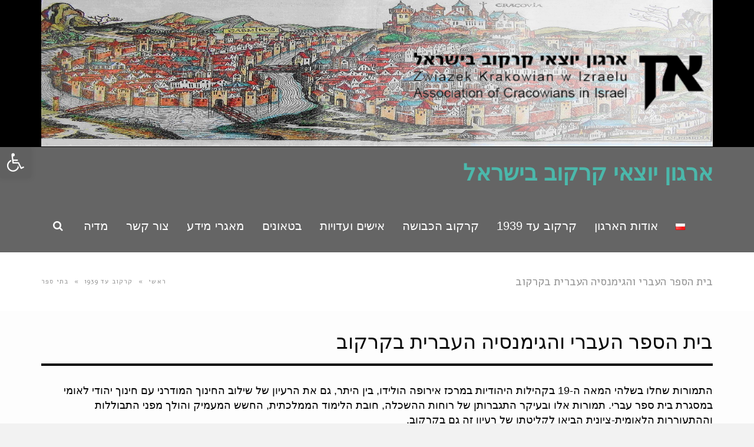

--- FILE ---
content_type: text/html; charset=UTF-8
request_url: https://www.cracow.org.il/%D7%91%D7%AA%D7%99-%D7%A1%D7%A4%D7%A8/%D7%91%D7%99%D7%AA-%D7%94%D7%A1%D7%A4%D7%A8-%D7%94%D7%A2%D7%91%D7%A8%D7%99-%D7%91%D7%A7%D7%A8%D7%A7%D7%95%D7%91/
body_size: 23307
content:
<!DOCTYPE html>
<!--[if lt IE 7]>
<html class="no-js lt-ie9 lt-ie8 lt-ie7" dir="rtl" lang="he-IL" xmlns:fb="https://www.facebook.com/2008/fbml" xmlns:addthis="https://www.addthis.com/help/api-spec" > <![endif]-->
<!--[if IE 7]>
<html class="no-js lt-ie9 lt-ie8" dir="rtl" lang="he-IL" xmlns:fb="https://www.facebook.com/2008/fbml" xmlns:addthis="https://www.addthis.com/help/api-spec" > <![endif]-->
<!--[if IE 8]>
<html class="no-js lt-ie9" dir="rtl" lang="he-IL" xmlns:fb="https://www.facebook.com/2008/fbml" xmlns:addthis="https://www.addthis.com/help/api-spec" > <![endif]-->
<!--[if gt IE 8]><!--> <html class="no-js" dir="rtl" lang="he-IL" xmlns:fb="https://www.facebook.com/2008/fbml" xmlns:addthis="https://www.addthis.com/help/api-spec" > <!--<![endif]-->
<head>
	<meta charset="utf-8" />
	<meta name="viewport" content="width=device-width, initial-scale=1.0" />
	<title>בית הספר העברי והגימנסיה העברית בקרקוב | ארגון יוצאי קרקוב בישראל</title>
	<meta name='robots' content='max-image-preview:large' />
<link rel="alternate" type="application/rss+xml" title="ארגון יוצאי קרקוב בישראל &laquo; פיד‏" href="https://www.cracow.org.il/feed/" />
<link rel="alternate" type="application/rss+xml" title="ארגון יוצאי קרקוב בישראל &laquo; פיד תגובות‏" href="https://www.cracow.org.il/comments/feed/" />
<style type="text/css">
img.wp-smiley,
img.emoji {
	display: inline !important;
	border: none !important;
	box-shadow: none !important;
	height: 1em !important;
	width: 1em !important;
	margin: 0 0.07em !important;
	vertical-align: -0.1em !important;
	background: none !important;
	padding: 0 !important;
}
</style>
	<link rel='stylesheet' id='wp-block-library-rtl-css'  href='https://www.cracow.org.il/wp-includes/css/dist/block-library/style-rtl.min.css?ver=6.0' type='text/css' media='all' />
<style id='global-styles-inline-css' type='text/css'>
body{--wp--preset--color--black: #000000;--wp--preset--color--cyan-bluish-gray: #abb8c3;--wp--preset--color--white: #ffffff;--wp--preset--color--pale-pink: #f78da7;--wp--preset--color--vivid-red: #cf2e2e;--wp--preset--color--luminous-vivid-orange: #ff6900;--wp--preset--color--luminous-vivid-amber: #fcb900;--wp--preset--color--light-green-cyan: #7bdcb5;--wp--preset--color--vivid-green-cyan: #00d084;--wp--preset--color--pale-cyan-blue: #8ed1fc;--wp--preset--color--vivid-cyan-blue: #0693e3;--wp--preset--color--vivid-purple: #9b51e0;--wp--preset--gradient--vivid-cyan-blue-to-vivid-purple: linear-gradient(135deg,rgba(6,147,227,1) 0%,rgb(155,81,224) 100%);--wp--preset--gradient--light-green-cyan-to-vivid-green-cyan: linear-gradient(135deg,rgb(122,220,180) 0%,rgb(0,208,130) 100%);--wp--preset--gradient--luminous-vivid-amber-to-luminous-vivid-orange: linear-gradient(135deg,rgba(252,185,0,1) 0%,rgba(255,105,0,1) 100%);--wp--preset--gradient--luminous-vivid-orange-to-vivid-red: linear-gradient(135deg,rgba(255,105,0,1) 0%,rgb(207,46,46) 100%);--wp--preset--gradient--very-light-gray-to-cyan-bluish-gray: linear-gradient(135deg,rgb(238,238,238) 0%,rgb(169,184,195) 100%);--wp--preset--gradient--cool-to-warm-spectrum: linear-gradient(135deg,rgb(74,234,220) 0%,rgb(151,120,209) 20%,rgb(207,42,186) 40%,rgb(238,44,130) 60%,rgb(251,105,98) 80%,rgb(254,248,76) 100%);--wp--preset--gradient--blush-light-purple: linear-gradient(135deg,rgb(255,206,236) 0%,rgb(152,150,240) 100%);--wp--preset--gradient--blush-bordeaux: linear-gradient(135deg,rgb(254,205,165) 0%,rgb(254,45,45) 50%,rgb(107,0,62) 100%);--wp--preset--gradient--luminous-dusk: linear-gradient(135deg,rgb(255,203,112) 0%,rgb(199,81,192) 50%,rgb(65,88,208) 100%);--wp--preset--gradient--pale-ocean: linear-gradient(135deg,rgb(255,245,203) 0%,rgb(182,227,212) 50%,rgb(51,167,181) 100%);--wp--preset--gradient--electric-grass: linear-gradient(135deg,rgb(202,248,128) 0%,rgb(113,206,126) 100%);--wp--preset--gradient--midnight: linear-gradient(135deg,rgb(2,3,129) 0%,rgb(40,116,252) 100%);--wp--preset--duotone--dark-grayscale: url('#wp-duotone-dark-grayscale');--wp--preset--duotone--grayscale: url('#wp-duotone-grayscale');--wp--preset--duotone--purple-yellow: url('#wp-duotone-purple-yellow');--wp--preset--duotone--blue-red: url('#wp-duotone-blue-red');--wp--preset--duotone--midnight: url('#wp-duotone-midnight');--wp--preset--duotone--magenta-yellow: url('#wp-duotone-magenta-yellow');--wp--preset--duotone--purple-green: url('#wp-duotone-purple-green');--wp--preset--duotone--blue-orange: url('#wp-duotone-blue-orange');--wp--preset--font-size--small: 13px;--wp--preset--font-size--medium: 20px;--wp--preset--font-size--large: 36px;--wp--preset--font-size--x-large: 42px;}.has-black-color{color: var(--wp--preset--color--black) !important;}.has-cyan-bluish-gray-color{color: var(--wp--preset--color--cyan-bluish-gray) !important;}.has-white-color{color: var(--wp--preset--color--white) !important;}.has-pale-pink-color{color: var(--wp--preset--color--pale-pink) !important;}.has-vivid-red-color{color: var(--wp--preset--color--vivid-red) !important;}.has-luminous-vivid-orange-color{color: var(--wp--preset--color--luminous-vivid-orange) !important;}.has-luminous-vivid-amber-color{color: var(--wp--preset--color--luminous-vivid-amber) !important;}.has-light-green-cyan-color{color: var(--wp--preset--color--light-green-cyan) !important;}.has-vivid-green-cyan-color{color: var(--wp--preset--color--vivid-green-cyan) !important;}.has-pale-cyan-blue-color{color: var(--wp--preset--color--pale-cyan-blue) !important;}.has-vivid-cyan-blue-color{color: var(--wp--preset--color--vivid-cyan-blue) !important;}.has-vivid-purple-color{color: var(--wp--preset--color--vivid-purple) !important;}.has-black-background-color{background-color: var(--wp--preset--color--black) !important;}.has-cyan-bluish-gray-background-color{background-color: var(--wp--preset--color--cyan-bluish-gray) !important;}.has-white-background-color{background-color: var(--wp--preset--color--white) !important;}.has-pale-pink-background-color{background-color: var(--wp--preset--color--pale-pink) !important;}.has-vivid-red-background-color{background-color: var(--wp--preset--color--vivid-red) !important;}.has-luminous-vivid-orange-background-color{background-color: var(--wp--preset--color--luminous-vivid-orange) !important;}.has-luminous-vivid-amber-background-color{background-color: var(--wp--preset--color--luminous-vivid-amber) !important;}.has-light-green-cyan-background-color{background-color: var(--wp--preset--color--light-green-cyan) !important;}.has-vivid-green-cyan-background-color{background-color: var(--wp--preset--color--vivid-green-cyan) !important;}.has-pale-cyan-blue-background-color{background-color: var(--wp--preset--color--pale-cyan-blue) !important;}.has-vivid-cyan-blue-background-color{background-color: var(--wp--preset--color--vivid-cyan-blue) !important;}.has-vivid-purple-background-color{background-color: var(--wp--preset--color--vivid-purple) !important;}.has-black-border-color{border-color: var(--wp--preset--color--black) !important;}.has-cyan-bluish-gray-border-color{border-color: var(--wp--preset--color--cyan-bluish-gray) !important;}.has-white-border-color{border-color: var(--wp--preset--color--white) !important;}.has-pale-pink-border-color{border-color: var(--wp--preset--color--pale-pink) !important;}.has-vivid-red-border-color{border-color: var(--wp--preset--color--vivid-red) !important;}.has-luminous-vivid-orange-border-color{border-color: var(--wp--preset--color--luminous-vivid-orange) !important;}.has-luminous-vivid-amber-border-color{border-color: var(--wp--preset--color--luminous-vivid-amber) !important;}.has-light-green-cyan-border-color{border-color: var(--wp--preset--color--light-green-cyan) !important;}.has-vivid-green-cyan-border-color{border-color: var(--wp--preset--color--vivid-green-cyan) !important;}.has-pale-cyan-blue-border-color{border-color: var(--wp--preset--color--pale-cyan-blue) !important;}.has-vivid-cyan-blue-border-color{border-color: var(--wp--preset--color--vivid-cyan-blue) !important;}.has-vivid-purple-border-color{border-color: var(--wp--preset--color--vivid-purple) !important;}.has-vivid-cyan-blue-to-vivid-purple-gradient-background{background: var(--wp--preset--gradient--vivid-cyan-blue-to-vivid-purple) !important;}.has-light-green-cyan-to-vivid-green-cyan-gradient-background{background: var(--wp--preset--gradient--light-green-cyan-to-vivid-green-cyan) !important;}.has-luminous-vivid-amber-to-luminous-vivid-orange-gradient-background{background: var(--wp--preset--gradient--luminous-vivid-amber-to-luminous-vivid-orange) !important;}.has-luminous-vivid-orange-to-vivid-red-gradient-background{background: var(--wp--preset--gradient--luminous-vivid-orange-to-vivid-red) !important;}.has-very-light-gray-to-cyan-bluish-gray-gradient-background{background: var(--wp--preset--gradient--very-light-gray-to-cyan-bluish-gray) !important;}.has-cool-to-warm-spectrum-gradient-background{background: var(--wp--preset--gradient--cool-to-warm-spectrum) !important;}.has-blush-light-purple-gradient-background{background: var(--wp--preset--gradient--blush-light-purple) !important;}.has-blush-bordeaux-gradient-background{background: var(--wp--preset--gradient--blush-bordeaux) !important;}.has-luminous-dusk-gradient-background{background: var(--wp--preset--gradient--luminous-dusk) !important;}.has-pale-ocean-gradient-background{background: var(--wp--preset--gradient--pale-ocean) !important;}.has-electric-grass-gradient-background{background: var(--wp--preset--gradient--electric-grass) !important;}.has-midnight-gradient-background{background: var(--wp--preset--gradient--midnight) !important;}.has-small-font-size{font-size: var(--wp--preset--font-size--small) !important;}.has-medium-font-size{font-size: var(--wp--preset--font-size--medium) !important;}.has-large-font-size{font-size: var(--wp--preset--font-size--large) !important;}.has-x-large-font-size{font-size: var(--wp--preset--font-size--x-large) !important;}
</style>
<link rel='stylesheet' id='awd-style-css'  href='https://www.cracow.org.il/wp-content/plugins/aryo-widget-device/assets/css/style.css?ver=6.0' type='text/css' media='all' />
<link rel='stylesheet' id='esg-plugin-settings-css'  href='https://www.cracow.org.il/wp-content/plugins/essential-grid/public/assets/css/settings.css?ver=3.0.15' type='text/css' media='all' />
<link rel='stylesheet' id='tp-fontello-css'  href='https://www.cracow.org.il/wp-content/plugins/essential-grid/public/assets/font/fontello/css/fontello.css?ver=3.0.15' type='text/css' media='all' />
<link rel='stylesheet' id='rs-plugin-settings-css'  href='https://www.cracow.org.il/wp-content/plugins/revslider/public/assets/css/settings.css?ver=5.4.6' type='text/css' media='all' />
<style id='rs-plugin-settings-inline-css' type='text/css'>
#rs-demo-id {}
</style>
<link rel='stylesheet' id='fb_current_stylesheet-css'  href='https://www.cracow.org.il/wp-content/plugins/wp-facebook-fanbox-widget/css/style.css?ver=6.0' type='text/css' media='all' />
<link rel='stylesheet' id='vsbb-gridcss-css'  href='https://www.cracow.org.il/wp-content/plugins/wp-visual-slidebox-builder/public/css/vsbb.grid.styles.css?ver=6.0' type='text/css' media='all' />
<link rel='stylesheet' id='vsbb-themescss-css'  href='https://www.cracow.org.il/wp-content/plugins/wp-visual-slidebox-builder/public/css/vsbb.themes.styles.css?ver=6.0' type='text/css' media='all' />
<link rel='stylesheet' id='vsbb-renderstyles-css'  href='https://www.cracow.org.il/wp-content/plugins/wp-visual-slidebox-builder/public/renderer/styles.css?ver=6.0' type='text/css' media='all' />
<link rel='stylesheet' id='vsbb-animatecss-css'  href='https://www.cracow.org.il/wp-content/plugins/wp-visual-slidebox-builder/public/modules/animate.css/animate.css?ver=6.0' type='text/css' media='all' />
<link rel='stylesheet' id='bootstrap_funBox_style-css'  href='https://www.cracow.org.il/wp-content/plugins/wp-visual-slidebox-builder/public/renderer/themes/legacy/bootstrap.min.css?ver=6.0' type='text/css' media='all' />
<link rel='stylesheet' id='custom_funBox_style-css'  href='https://www.cracow.org.il/wp-content/plugins/wp-visual-slidebox-builder/public/renderer/themes/legacy/custom-fun-box.css?ver=6.0' type='text/css' media='all' />
<link rel='stylesheet' id='vsbb-ngDialogcss-css'  href='https://www.cracow.org.il/wp-content/plugins/wp-visual-slidebox-builder/public/modules/ng-dialog/css/ngDialog.min.css?ver=6.0' type='text/css' media='all' />
<link rel='stylesheet' id='vsbb-ngDialogcsstheme-css'  href='https://www.cracow.org.il/wp-content/plugins/wp-visual-slidebox-builder/public/modules/ng-dialog/css/ngDialog-theme-default.min.css?ver=6.0' type='text/css' media='all' />
<link rel='stylesheet' id='vsbb-renderStyles-css'  href='https://www.cracow.org.il/wp-content/plugins/wp-visual-slidebox-builder/public/css/vsbb.renderStyles.css?ver=6.0' type='text/css' media='all' />
<link rel='stylesheet' id='pojo-a11y-css'  href='https://www.cracow.org.il/wp-content/plugins/pojo-accessibility/assets/css/style.min.css?ver=1.0.0' type='text/css' media='all' />
<link rel='stylesheet' id='addthis_all_pages-css'  href='https://www.cracow.org.il/wp-content/plugins/addthis/frontend/build/addthis_wordpress_public.min.css?ver=6.0' type='text/css' media='all' />
<link rel='stylesheet' id='pojo-css-framework-css'  href='https://www.cracow.org.il/wp-content/themes/scoop/assets/bootstrap/css/bootstrap.min.css?ver=3.2.0' type='text/css' media='all' />
<link rel='stylesheet' id='font-awesome-css'  href='https://www.cracow.org.il/wp-content/plugins/elementor/assets/lib/font-awesome/css/font-awesome.min.css?ver=4.7.0' type='text/css' media='all' />
<link rel='stylesheet' id='photoswipe-css'  href='https://www.cracow.org.il/wp-content/plugins/pojo-lightbox/assets/photoswipe/photoswipe.min.css?ver=6.0' type='text/css' media='all' />
<link rel='stylesheet' id='photoswipe-skin-css'  href='https://www.cracow.org.il/wp-content/plugins/pojo-lightbox/assets/photoswipe/default-skin/default-skin.min.css?ver=6.0' type='text/css' media='all' />
<link rel='stylesheet' id='pojo-builder-animation-css'  href='https://www.cracow.org.il/wp-content/plugins/pojo-builder-animation/assets/css/styles.css?ver=6.0' type='text/css' media='all' />
<link rel='stylesheet' id='pojo-base-style-css'  href='https://www.cracow.org.il/wp-content/themes/scoop/core/assets/css/style.min.css?ver=1.8.1' type='text/css' media='all' />
<link rel='stylesheet' id='pojo-style-css'  href='https://www.cracow.org.il/wp-content/themes/scoop/assets/css/style.min.css?ver=1.8.1' type='text/css' media='all' />
<link rel='stylesheet' id='pojo-base-style-rtl-css'  href='https://www.cracow.org.il/wp-content/themes/scoop/core/assets/css/rtl.min.css?ver=1.8.1' type='text/css' media='all' />
<link rel='stylesheet' id='pojo-style-rtl-css'  href='https://www.cracow.org.il/wp-content/themes/scoop/assets/css/rtl.min.css?ver=1.8.1' type='text/css' media='all' />
<script type='text/javascript' src='https://www.cracow.org.il/wp-includes/js/jquery/jquery.min.js?ver=3.6.0' id='jquery-core-js'></script>
<script type='text/javascript' src='https://www.cracow.org.il/wp-includes/js/jquery/jquery-migrate.min.js?ver=3.3.2' id='jquery-migrate-js'></script>
<script type='text/javascript' src='https://www.cracow.org.il/wp-content/plugins/essential-grid/public/assets/js/rbtools.min.js?ver=6.5.14' id='tp-tools-js'></script>
<script type='text/javascript' src='https://www.cracow.org.il/wp-content/plugins/revslider/public/assets/js/jquery.themepunch.revolution.min.js?ver=5.4.6' id='revmin-js'></script>
<script type='text/javascript' src='https://www.cracow.org.il/wp-content/plugins/wp-visual-slidebox-builder/public/plugins/modernize/js/modernizr.custom.79639.js?ver=6.0' id='vsbb-modernize-js'></script>
<script type='text/javascript' src='https://www.cracow.org.il/wp-content/plugins/wp-visual-slidebox-builder/public/js/vsbb.themes.scripts.js?ver=6.0' id='vsbb-themesjs-js'></script>
<script type='text/javascript' src='https://www.cracow.org.il/wp-content/plugins/wp-visual-slidebox-builder/public/renderer/themes/legacy/fun_box.js?ver=6.0' id='funbox_page_js-js'></script>
<script type='text/javascript' src='https://www.cracow.org.il/wp-content/plugins/wp-visual-slidebox-builder/public/modules/angular/angular.js?ver=6.0' id='vsbb-angularjs-js'></script>
<script type='text/javascript' src='https://www.cracow.org.il/wp-content/plugins/wp-visual-slidebox-builder/public/modules/ng-dialog/js/ngDialog.min.js?ver=6.0' id='vsbb-ngDialog-js'></script>
<script type='text/javascript' id='vsbb-jsRenderapp-js-extra'>
/* <![CDATA[ */
var vsbb_ajax_obj = {"ajax_url":"https:\/\/www.cracow.org.il\/wp-admin\/admin-ajax.php","we_value":"1234"};
/* ]]> */
</script>
<script type='text/javascript' src='https://www.cracow.org.il/wp-content/plugins/wp-visual-slidebox-builder/public/js/vsbb.renderApp.js?ver=6.0' id='vsbb-jsRenderapp-js'></script>
<link rel="https://api.w.org/" href="https://www.cracow.org.il/wp-json/" /><link rel="alternate" type="application/json" href="https://www.cracow.org.il/wp-json/wp/v2/posts/662" /><link rel="EditURI" type="application/rsd+xml" title="RSD" href="https://www.cracow.org.il/xmlrpc.php?rsd" />
<link rel="wlwmanifest" type="application/wlwmanifest+xml" href="https://www.cracow.org.il/wp-includes/wlwmanifest.xml" /> 
<meta name="generator" content="WordPress 6.0" />
<link rel="canonical" href="https://www.cracow.org.il/%d7%91%d7%aa%d7%99-%d7%a1%d7%a4%d7%a8/%d7%91%d7%99%d7%aa-%d7%94%d7%a1%d7%a4%d7%a8-%d7%94%d7%a2%d7%91%d7%a8%d7%99-%d7%91%d7%a7%d7%a8%d7%a7%d7%95%d7%91/" />
<link rel='shortlink' href='https://www.cracow.org.il/?p=662' />
<link rel="alternate" type="application/json+oembed" href="https://www.cracow.org.il/wp-json/oembed/1.0/embed?url=https%3A%2F%2Fwww.cracow.org.il%2F%25d7%2591%25d7%25aa%25d7%2599-%25d7%25a1%25d7%25a4%25d7%25a8%2F%25d7%2591%25d7%2599%25d7%25aa-%25d7%2594%25d7%25a1%25d7%25a4%25d7%25a8-%25d7%2594%25d7%25a2%25d7%2591%25d7%25a8%25d7%2599-%25d7%2591%25d7%25a7%25d7%25a8%25d7%25a7%25d7%2595%25d7%2591%2F" />
<link rel="alternate" type="text/xml+oembed" href="https://www.cracow.org.il/wp-json/oembed/1.0/embed?url=https%3A%2F%2Fwww.cracow.org.il%2F%25d7%2591%25d7%25aa%25d7%2599-%25d7%25a1%25d7%25a4%25d7%25a8%2F%25d7%2591%25d7%2599%25d7%25aa-%25d7%2594%25d7%25a1%25d7%25a4%25d7%25a8-%25d7%2594%25d7%25a2%25d7%2591%25d7%25a8%25d7%2599-%25d7%2591%25d7%25a7%25d7%25a8%25d7%25a7%25d7%2595%25d7%2591%2F&#038;format=xml" />
		<script type="text/javascript">
			var ajaxRevslider;
			
			jQuery(document).ready(function() {
				// CUSTOM AJAX CONTENT LOADING FUNCTION
				ajaxRevslider = function(obj) {
				
					// obj.type : Post Type
					// obj.id : ID of Content to Load
					// obj.aspectratio : The Aspect Ratio of the Container / Media
					// obj.selector : The Container Selector where the Content of Ajax will be injected. It is done via the Essential Grid on Return of Content
					
					var content = "";

					data = {};
					
					data.action = 'revslider_ajax_call_front';
					data.client_action = 'get_slider_html';
					data.token = '0383e6bb48';
					data.type = obj.type;
					data.id = obj.id;
					data.aspectratio = obj.aspectratio;
					
					// SYNC AJAX REQUEST
					jQuery.ajax({
						type:"post",
						url:"https://www.cracow.org.il/wp-admin/admin-ajax.php",
						dataType: 'json',
						data:data,
						async:false,
						success: function(ret, textStatus, XMLHttpRequest) {
							if(ret.success == true)
								content = ret.data;								
						},
						error: function(e) {
							console.log(e);
						}
					});
					
					 // FIRST RETURN THE CONTENT WHEN IT IS LOADED !!
					 return content;						 
				};
				
				// CUSTOM AJAX FUNCTION TO REMOVE THE SLIDER
				var ajaxRemoveRevslider = function(obj) {
					return jQuery(obj.selector+" .rev_slider").revkill();
				};

				// EXTEND THE AJAX CONTENT LOADING TYPES WITH TYPE AND FUNCTION
				var extendessential = setInterval(function() {
					if (jQuery.fn.tpessential != undefined) {
						clearInterval(extendessential);
						if(typeof(jQuery.fn.tpessential.defaults) !== 'undefined') {
							jQuery.fn.tpessential.defaults.ajaxTypes.push({type:"revslider",func:ajaxRevslider,killfunc:ajaxRemoveRevslider,openAnimationSpeed:0.3});   
							// type:  Name of the Post to load via Ajax into the Essential Grid Ajax Container
							// func: the Function Name which is Called once the Item with the Post Type has been clicked
							// killfunc: function to kill in case the Ajax Window going to be removed (before Remove function !
							// openAnimationSpeed: how quick the Ajax Content window should be animated (default is 0.3)
						}
					}
				},30);
			});
		</script>
		<link rel="stylesheet" type="text/css" href="https://fonts.googleapis.com/css?family=Alef:100,100italic,200,200italic,300,300italic,400,400italic,500,500italic,600,600italic,700,700italic,800,800italic,900,900italic&subset=hebrew"><style type="text/css">body{background-color: rgba(242, 242, 242, 1);background-position: center center;background-repeat: no-repeat;background-size: cover;background-attachment: scroll;color: #000000; font-family: 'Arial', Arial, sans-serif; font-weight: normal; font-size: 18px;line-height: 25px;}#primary{background-color: rgba(255, 255, 255, 0.85);background-position: top center;background-repeat: repeat;background-size: auto;background-attachment: scroll;}button,.button,#commentform .button{color: #ffffff; font-family: 'Alef', Arial, sans-serif; font-weight: bold; font-size: 15px;text-transform: uppercase;background-color: #4bb8ab;border-color: #4bb8ab;}button:hover,.button:hover,#commentform .button:hover{color: #4bb8ab;background-color: #ffffff;border-color: #4bb8ab;}div.logo-text a{color: #4bb8ab; font-family: 'Arial', Arial, sans-serif; font-weight: bold; font-size: 38px;line-height: 1em;}.logo{margin-top: 25px;margin-bottom: 25px;}#top-bar{background-color: rgba(0, 0, 0, 1);background-position: top right;background-repeat: repeat-x;background-size: auto;background-attachment: scroll;}#top-bar, #top-bar .widget-title{color: #7c7c7c; font-family: 'Alef', Arial, sans-serif; font-weight: 600; font-size: 12px;text-transform: uppercase;letter-spacing: 0px;line-height: 45px;}#top-bar a{color: #8f8f8f;}#top-bar a:hover{color: #aaaaaa;}#header, .sticky-header{background-color: rgba(59, 59, 59, 0.77);background-position: top center;background-repeat: repeat-x;background-size: auto;background-attachment: scroll;}.sf-menu a, .mobile-menu a{color: #ffffff; font-family: 'Helvetica', Arial, sans-serif; font-weight: normal; font-size: 20px;text-transform: capitalize;}.sf-menu a:hover,.sf-menu li.active a, .sf-menu li.current-menu-item > a,.sf-menu .sfHover > a,.sf-menu .sfHover > li.current-menu-item > a,.sf-menu li.current-menu-ancestor > a,.mobile-menu a:hover,.mobile-menu li.current-menu-item > a, a.search-toggle .fa-times{color: #ffffff;}.nav-main .sf-menu .sub-menu{background-color: #efefef;}.nav-main .sf-menu .sub-menu li:hover > a,.nav-main .sf-menu .sub-menu li.current-menu-item > a{background-color: #000000;color: #ffffff;}.nav-main .sf-menu .sub-menu li a{color: #000000; font-family: 'Alef', Arial, sans-serif; font-weight: normal; font-size: 18px;letter-spacing: -1px;line-height: 3 ;}.search-section{background-color: rgba(86, 106, 117, 1);background-position: top center;background-repeat: repeat-x;background-size: auto;background-attachment: scroll;}.search-section,.search-section .form-search .field{color: #eded07;}#sub-header{background-color: rgba(215, 215, 215, 1);background-position: top center;background-repeat: repeat-x;background-size: auto;background-attachment: scroll;}#sub-header, #sub-header .widget-title{color: #3b3b3b; font-family: 'Alef', Arial, sans-serif; font-weight: normal; font-size: 11px;text-transform: uppercase;letter-spacing: 1.5px;line-height: 45px;}#sub-header a{color: #3b3b3b;}#sub-header a:hover{color: #aaaaaa;}#title-bar{height: 100px;line-height: 100px;color: #929292; font-family: 'Alef', Arial, sans-serif; font-weight: normal; font-size: 19px;text-transform: uppercase;}#title-bar.title-bar-style-custom_bg{background-color: rgba(255, 255, 255, 1);background-position: center center;background-repeat: repeat;background-size: cover;background-attachment: scroll;}#title-bar div.breadcrumbs, #title-bar div.breadcrumbs a{color: #929292; font-family: 'Alef', Arial, sans-serif; font-weight: normal; font-size: 11px;text-transform: uppercase;letter-spacing: 1.2px;font-style: normal;}a{color: #af0000;}a:hover, a:focus{color: #870000;}::selection{color: #ffffff;background: #4bb8ab;}::-moz-selection{color: #ffffff;background: #4bb8ab;}h1{color: #0a0a0a; font-family: 'Arial', Arial, sans-serif; font-weight: normal; font-size: 34px;text-transform: uppercase;line-height: 1.3em;}h2{color: #000000; font-family: 'Arial', Arial, sans-serif; font-weight: normal; font-size: 32px;text-transform: uppercase;line-height: 1.3em;}h3{color: #353535; font-family: 'Arial', Arial, sans-serif; font-weight: normal; font-size: 29px;text-transform: uppercase;line-height: 31px;}h4{color: #000000; font-family: 'Arial', Arial, sans-serif; font-weight: normal; font-size: 26px;text-transform: uppercase;line-height: 1.2em;}h5{color: #000000; font-family: 'Arial', Arial, sans-serif; font-weight: normal; font-size: 23px;text-transform: uppercase;line-height: 1.2em;}h6{color: #000000; font-family: 'Arial', Arial, sans-serif; font-weight: normal; font-size: 20px;text-transform: uppercase;line-height: 1.5em;}h3.media-heading{color: #000000; font-family: 'Alef', Arial, sans-serif; font-weight: 900; font-size: 26px;text-transform: uppercase;line-height: 1.2em;}.media.list-two h3.media-heading{color: #000000; font-family: 'Alef', Arial, sans-serif; font-weight: normal; font-size: 16px;text-transform: uppercase;line-height: 1.2em;}.media.list-three h3.media-heading{color: #2d2d2d; font-family: 'Alef', Arial, sans-serif; font-weight: normal; font-size: 15px;text-transform: uppercase;line-height: 1.2em;}.media.list-big-thumbnail h3.media-heading{color: #2d2d2d; font-family: 'Alef', Arial, sans-serif; font-weight: normal; font-size: 30px;text-transform: uppercase;line-height: 35px;}.media.list-format h3.media-heading{color: #2d2d2d; font-family: 'Alef', Arial, sans-serif; font-weight: normal; font-size: 27px;text-transform: uppercase;line-height: 30px;}.grid-item.grid-one h4.grid-heading{color: #2d2d2d; font-family: 'Alef', Arial, sans-serif; font-weight: normal; font-size: 20px;text-transform: uppercase;line-height: 1.2em;}.grid-item.grid-two h4.grid-heading{color: #2d2d2d; font-family: 'Alef', Arial, sans-serif; font-weight: normal; font-size: 23px;text-transform: uppercase;line-height: 1.2em;}.grid-item.grid-three h4.grid-heading{color: #2d2d2d; font-family: 'Alef', Arial, sans-serif; font-weight: normal; font-size: 19px;text-transform: uppercase;line-height: 1.3em;}.grid-item.grid-four h4.grid-heading{color: #2d2d2d; font-family: 'Alef', Arial, sans-serif; font-weight: bold; font-size: 20px;text-transform: uppercase;line-height: 1.2em;}.posts-group .featured-post h3.media-heading,.posts-group .featured-post h3.grid-heading{color: #2d2d2d; font-family: 'Alef', Arial, sans-serif; font-weight: normal; font-size: 22px;text-transform: uppercase;line-height: 1.2em;}.posts-group h3.media-heading,.posts-group h4.grid-heading{color: #2d2d2d; font-family: 'Alef', Arial, sans-serif; font-weight: normal; font-size: 17px;text-transform: uppercase;line-height: 20px;}.entry-meta > span, .more-link span,.read-more, .grid-item .entry-thumbnail .entry-meta span{color: #000000; font-family: 'Alef', Arial, sans-serif; font-weight: normal; font-size: 17px;text-transform: uppercase;line-height: 2.6em;}.entry-post .entry-meta > span{color: #000000; font-family: 'Alef', Arial, sans-serif; font-weight: normal; font-size: 11px;text-transform: uppercase;line-height: 3em;}.entry-excerpt{color: #66382c; font-family: 'Alef', Arial, sans-serif; font-weight: normal; font-size: 17px;line-height: 1.5em;}.entry-post .entry-excerpt{color: #0a0a0a; font-family: 'Alef', Arial, sans-serif; font-weight: bold; font-size: 17px;font-style: italic;line-height: 20px;}.category-label{color: #000000; font-family: 'Alef', Arial, sans-serif; font-weight: normal; font-size: 9px;text-transform: uppercase;}#primary #breadcrumbs,#primary #breadcrumbs a, nav.post-navigation a{color: #000000; font-family: 'Alef', Arial, sans-serif; font-weight: normal; font-size: 11px;text-transform: uppercase;line-height: 4em;}#sidebar{color: #878787; font-family: 'Alef', Arial, sans-serif; font-weight: normal; font-size: 15px;line-height: 21px;}#sidebar a{color: #a8a8a8;}#sidebar a:hover{color: #bcbcbc;}#sidebar .widget-title{color: #929292; font-family: 'Alef', Arial, sans-serif; font-weight: bold; font-size: 17px;text-transform: uppercase;line-height: 1;}#footer-widgets{background-color: rgba(219, 219, 219, 0.82);background-position: top center;background-repeat: repeat;background-size: auto;background-attachment: scroll;color: #000000; font-family: 'Alef', Arial, sans-serif; font-weight: 600; font-size: 18px;line-height: 1.5em;}#footer-widgets a{color: #000000;}#footer-widgets a:hover{color: #00f2e2;}#footer-widgets .widget-title{color: #b0b0b0; font-family: 'Alef', Arial, sans-serif; font-weight: bold; font-size: 17px;text-transform: uppercase;line-height: 20px;}#footer-copyright{background-color: rgba(65, 65, 65, 0.9);background-position: top center;background-repeat: repeat;background-size: auto;background-attachment: scroll;color: #00ede5; font-family: 'Alef', Arial, sans-serif; font-weight: bold; font-size: 14px;text-transform: none;letter-spacing: 2px;line-height: 70px;}#footer-copyright a{color: #d6ebff;}#footer-copyright a:hover{color: #dd0000;}#pojo-scroll-up{width: 50px;height: 50px;line-height: 50px;background-color: rgba(51, 51, 51, 0.6);background-position: top center;background-repeat: repeat;background-size: auto;background-attachment: scroll;}#pojo-scroll-up a{color: #eeeeee;}.sf-menu a, .menu-no-found,.sf-menu li.pojo-menu-search,.search-header{line-height: 90px;}.sf-menu li:hover ul, .sf-menu li.sfHover ul{top: 90px;}a.search-toggle{color: #ffffff;}.navbar-toggle{border-color: #ffffff;}.icon-bar{background-color: #ffffff;}</style>
		<style type="text/css">
#pojo-a11y-toolbar .pojo-a11y-toolbar-toggle a{ background-color: #606060;	color: #ffffff;}
#pojo-a11y-toolbar .pojo-a11y-toolbar-overlay, #pojo-a11y-toolbar .pojo-a11y-toolbar-overlay ul.pojo-a11y-toolbar-items.pojo-a11y-links{ border-color: #606060;}
body.pojo-a11y-focusable a:focus{ outline-style: solid !important;	outline-width: 1px !important;	outline-color: #FF0000 !important;}
#pojo-a11y-toolbar{ top: 250px !important;}
#pojo-a11y-toolbar .pojo-a11y-toolbar-overlay{ background-color: #ffffff;}
#pojo-a11y-toolbar .pojo-a11y-toolbar-overlay ul.pojo-a11y-toolbar-items li.pojo-a11y-toolbar-item a, #pojo-a11y-toolbar .pojo-a11y-toolbar-overlay p.pojo-a11y-toolbar-title{ color: #333333;}
#pojo-a11y-toolbar .pojo-a11y-toolbar-overlay ul.pojo-a11y-toolbar-items li.pojo-a11y-toolbar-item a.active{ background-color: #4054b2;	color: #ffffff;}
@media (max-width: 767px) { #pojo-a11y-toolbar { top: 50px !important; } }</style><meta name="generator" content="Powered by Slider Revolution 5.4.6 - responsive, Mobile-Friendly Slider Plugin for WordPress with comfortable drag and drop interface." />
<script data-cfasync="false" type="text/javascript">if (window.addthis_product === undefined) { window.addthis_product = "wpp"; } if (window.wp_product_version === undefined) { window.wp_product_version = "wpp-6.2.7"; } if (window.addthis_share === undefined) { window.addthis_share = {}; } if (window.addthis_config === undefined) { window.addthis_config = {"data_track_clickback":true,"ignore_server_config":true,"ui_atversion":300}; } if (window.addthis_layers === undefined) { window.addthis_layers = {}; } if (window.addthis_layers_tools === undefined) { window.addthis_layers_tools = [{"share":{"counts":"none","numPreferredServices":5,"mobile":false,"position":"right","theme":"transparent"}},{"dock":{"follow":"off","buttonBarTheme":"light","buttonBarPosition":"bottom"}}]; } else { window.addthis_layers_tools.push({"share":{"counts":"none","numPreferredServices":5,"mobile":false,"position":"right","theme":"transparent"}}); window.addthis_layers_tools.push({"dock":{"follow":"off","buttonBarTheme":"light","buttonBarPosition":"bottom"}});  } if (window.addthis_plugin_info === undefined) { window.addthis_plugin_info = {"info_status":"enabled","cms_name":"WordPress","plugin_name":"Share Buttons by AddThis","plugin_version":"6.2.7","plugin_mode":"WordPress","anonymous_profile_id":"wp-05a7535acf6e104f460590d9f6f2ea5a","page_info":{"template":"posts","post_type":["post","page","e-landing-page"]},"sharing_enabled_on_post_via_metabox":false}; } 
                    (function() {
                      var first_load_interval_id = setInterval(function () {
                        if (typeof window.addthis !== 'undefined') {
                          window.clearInterval(first_load_interval_id);
                          if (typeof window.addthis_layers !== 'undefined' && Object.getOwnPropertyNames(window.addthis_layers).length > 0) {
                            window.addthis.layers(window.addthis_layers);
                          }
                          if (Array.isArray(window.addthis_layers_tools)) {
                            for (i = 0; i < window.addthis_layers_tools.length; i++) {
                              window.addthis.layers(window.addthis_layers_tools[i]);
                            }
                          }
                        }
                     },1000)
                    }());
                </script> <script data-cfasync="false" type="text/javascript" src="https://s7.addthis.com/js/300/addthis_widget.js#pubid=wp-05a7535acf6e104f460590d9f6f2ea5a" async="async"></script><script type="text/javascript">function setREVStartSize(e){
				try{ var i=jQuery(window).width(),t=9999,r=0,n=0,l=0,f=0,s=0,h=0;					
					if(e.responsiveLevels&&(jQuery.each(e.responsiveLevels,function(e,f){f>i&&(t=r=f,l=e),i>f&&f>r&&(r=f,n=e)}),t>r&&(l=n)),f=e.gridheight[l]||e.gridheight[0]||e.gridheight,s=e.gridwidth[l]||e.gridwidth[0]||e.gridwidth,h=i/s,h=h>1?1:h,f=Math.round(h*f),"fullscreen"==e.sliderLayout){var u=(e.c.width(),jQuery(window).height());if(void 0!=e.fullScreenOffsetContainer){var c=e.fullScreenOffsetContainer.split(",");if (c) jQuery.each(c,function(e,i){u=jQuery(i).length>0?u-jQuery(i).outerHeight(!0):u}),e.fullScreenOffset.split("%").length>1&&void 0!=e.fullScreenOffset&&e.fullScreenOffset.length>0?u-=jQuery(window).height()*parseInt(e.fullScreenOffset,0)/100:void 0!=e.fullScreenOffset&&e.fullScreenOffset.length>0&&(u-=parseInt(e.fullScreenOffset,0))}f=u}else void 0!=e.minHeight&&f<e.minHeight&&(f=e.minHeight);e.c.closest(".rev_slider_wrapper").css({height:f})					
				}catch(d){console.log("Failure at Presize of Slider:"+d)}
			};</script>
</head>
<body class="rtl post-template-default single single-post postid-662 single-format-standard layout-full-width pojo-title-bar elementor-default elementor-kit-3367">
<!--[if lt IE 7]><p class="chromeframe">Your browser is <em>ancient!</em>
	<a href="http://browsehappy.com/">Upgrade to a different browser</a> or
	<a href="http://www.google.com/chromeframe/?redirect=true">install Google Chrome Frame</a> to experience this site.
</p><![endif]-->

<div id="container" class="wide">
		
			<section id="top-bar">
			<div class="container">
				<div class="pull-left">
					<section id="pojo_image-2" class="widget widget_pojo_image"><div class="widget-inner"><div class="widget-image align-none"><a href="http://www.cracow.org.il/"><img src="http://www.cracow.org.il/wp-content/uploads/2016/03/לוגו-מפה-עתיקה-של-קרקוב-גובה-300-PX.png" alt="" /></a></div></div></section>				</div>
				<div class="pull-right">
									</div>
			</div><!-- .container -->
		</section>
		<header id="header" class="logo-left" role="banner">
			<div class="container">
				<div class="logo">
											<div class="logo-text">
							<a href="https://www.cracow.org.il/" rel="home">ארגון יוצאי קרקוב בישראל</a>
						</div>
															<button type="button" class="navbar-toggle visible-xs" data-toggle="collapse" data-target=".navbar-collapse">
						<span class="sr-only">תפריט</span>
						<span class="icon-bar"></span>
						<span class="icon-bar"></span>
						<span class="icon-bar"></span>
					</button>
									</div><!--.logo -->
				<nav class="nav-main" role="navigation">
					<div class="navbar-collapse collapse">
						<div class="nav-main-inner">
															<ul id="menu-%d7%a8%d7%90%d7%a9%d7%99" class="sf-menu hidden-xs"><li class="lang-item lang-item-1284 lang-item-pl no-translation lang-item-first menu-item menu-item-type-custom menu-item-object-custom menu- first-item menu-item-2287-pl"><a href="https://www.cracow.org.il/pl/elementor-2910/"><span><img src="[data-uri]" alt="Polski" width="16" height="11" style="width: 16px; height: 11px;" /></span></a></li>
<li class="menu-item menu-item-type-post_type menu-item-object-page menu-%d7%90%d7%95%d7%93%d7%95%d7%aa-%d7%94%d7%90%d7%a8%d7%92%d7%95%d7%9f menu-item-77"><a href="https://www.cracow.org.il/%d7%90%d7%95%d7%93%d7%95%d7%aa/"><span>אודות הארגון</span></a></li>
<li class="menu-item menu-item-type-post_type menu-item-object-page current-page-ancestor menu-%d7%a7%d7%a8%d7%a7%d7%95%d7%91-%d7%a2%d7%93-1939 menu-item-319"><a href="https://www.cracow.org.il/%d7%a7%d7%a8%d7%a7%d7%95%d7%91-%d7%a2%d7%93-1939/"><span>קרקוב עד 1939</span></a></li>
<li class="menu-item menu-item-type-post_type menu-item-object-page menu-%d7%a7%d7%a8%d7%a7%d7%95%d7%91-%d7%94%d7%9b%d7%91%d7%95%d7%a9%d7%94 menu-item-1690"><a href="https://www.cracow.org.il/%d7%a7%d7%a8%d7%a7%d7%95%d7%91-%d7%94%d7%9b%d7%91%d7%95%d7%a9%d7%94-%d7%aa%d7%a4%d7%a8%d7%99%d7%98/"><span>קרקוב הכבושה</span></a></li>
<li class="menu-item menu-item-type-post_type menu-item-object-page menu-%d7%90%d7%99%d7%a9%d7%99%d7%9d-%d7%95%d7%a2%d7%93%d7%95%d7%99%d7%95%d7%aa menu-item-1777"><a href="https://www.cracow.org.il/%d7%90%d7%99%d7%a9%d7%99%d7%9d-%d7%91%d7%a7%d7%a8%d7%a7%d7%95%d7%91/"><span>אישים ועדויות</span></a></li>
<li class="menu-item menu-item-type-post_type menu-item-object-page menu-%d7%91%d7%98%d7%90%d7%95%d7%a0%d7%99%d7%9d menu-item-2368"><a href="https://www.cracow.org.il/%d7%a2%d7%9c%d7%95%d7%a0%d7%99%d7%9d/"><span>בטאונים</span></a></li>
<li class="menu-item menu-item-type-post_type menu-item-object-page menu-%d7%9e%d7%90%d7%92%d7%a8%d7%99-%d7%9e%d7%99%d7%93%d7%a2 menu-item-3894"><a href="https://www.cracow.org.il/%d7%9e%d7%90%d7%92%d7%a8%d7%99-%d7%9e%d7%99%d7%93%d7%a2/"><span>מאגרי מידע</span></a></li>
<li class="menu-item menu-item-type-post_type menu-item-object-page menu-%d7%a6%d7%95%d7%a8-%d7%a7%d7%a9%d7%a8 menu-item-78"><a href="https://www.cracow.org.il/%d7%99%d7%a6%d7%99%d7%a8%d7%aa-%d7%a7%d7%a9%d7%a8/"><span>צור קשר</span></a></li>
<li class="menu-item menu-item-type-post_type menu-item-object-page menu-%d7%9e%d7%93%d7%99%d7%94 menu-item-2951"><a href="https://www.cracow.org.il/%d7%9e%d7%93%d7%99%d7%94/"><span>מדיה</span></a></li>
</ul><ul id="menu-%d7%a8%d7%90%d7%a9%d7%99-1" class="mobile-menu visible-xs"><li class="lang-item lang-item-1284 lang-item-pl no-translation lang-item-first menu-item menu-item-type-custom menu-item-object-custom first-item menu-item-2287-pl"><a href="https://www.cracow.org.il/pl/elementor-2910/"><span><img src="[data-uri]" alt="Polski" width="16" height="11" style="width: 16px; height: 11px;" /></span></a></li>
<li class="menu-item menu-item-type-post_type menu-item-object-page menu-item-77"><a href="https://www.cracow.org.il/%d7%90%d7%95%d7%93%d7%95%d7%aa/"><span>אודות הארגון</span></a></li>
<li class="menu-item menu-item-type-post_type menu-item-object-page current-page-ancestor menu-item-319"><a href="https://www.cracow.org.il/%d7%a7%d7%a8%d7%a7%d7%95%d7%91-%d7%a2%d7%93-1939/"><span>קרקוב עד 1939</span></a></li>
<li class="menu-item menu-item-type-post_type menu-item-object-page menu-item-1690"><a href="https://www.cracow.org.il/%d7%a7%d7%a8%d7%a7%d7%95%d7%91-%d7%94%d7%9b%d7%91%d7%95%d7%a9%d7%94-%d7%aa%d7%a4%d7%a8%d7%99%d7%98/"><span>קרקוב הכבושה</span></a></li>
<li class="menu-item menu-item-type-post_type menu-item-object-page menu-item-1777"><a href="https://www.cracow.org.il/%d7%90%d7%99%d7%a9%d7%99%d7%9d-%d7%91%d7%a7%d7%a8%d7%a7%d7%95%d7%91/"><span>אישים ועדויות</span></a></li>
<li class="menu-item menu-item-type-post_type menu-item-object-page menu-item-2368"><a href="https://www.cracow.org.il/%d7%a2%d7%9c%d7%95%d7%a0%d7%99%d7%9d/"><span>בטאונים</span></a></li>
<li class="menu-item menu-item-type-post_type menu-item-object-page menu-item-3894"><a href="https://www.cracow.org.il/%d7%9e%d7%90%d7%92%d7%a8%d7%99-%d7%9e%d7%99%d7%93%d7%a2/"><span>מאגרי מידע</span></a></li>
<li class="menu-item menu-item-type-post_type menu-item-object-page menu-item-78"><a href="https://www.cracow.org.il/%d7%99%d7%a6%d7%99%d7%a8%d7%aa-%d7%a7%d7%a9%d7%a8/"><span>צור קשר</span></a></li>
<li class="menu-item menu-item-type-post_type menu-item-object-page menu-item-2951"><a href="https://www.cracow.org.il/%d7%9e%d7%93%d7%99%d7%94/"><span>מדיה</span></a></li>
</ul>																	<div class="search-header hidden-xs">
										<a href="javascript:void(0);" class="search-toggle" data-target="#search-section-primary">
											<i class="fa fa-search"></i>
										</a>
									</div>
																					</div>
					</div>
				</nav><!--/#nav-menu -->
			</div><!-- /.container -->
		</header>

					<div class="hidden-xs">
				<div id="search-section-primary" class="search-section" style="display: none;">
					<div class="container">
						<form role="search" method="get" class="form form-search" action="https://www.cracow.org.il/">
	<label for="s">
		<span class="sr-only">חיפוש עבור:</span>
		<input type="search" title="חיפוש" name="s" value="" placeholder="חיפוש..." class="field search-field">
	</label>
	<button value="חיפוש" class="search-submit button" type="submit">חיפוש</button>
</form>
<i class="fa fa-search"></i>
					</div>
				</div>
			</div>
		
		<section id="sub-header">
			<div class="container">
				<div class="pull-left">
									</div>
				<div class="pull-right">
									</div>
			</div><!-- .container -->
		</section>

		<div class="sticky-header-running"></div>

		
	
		<div id="title-bar" class="title-bar-style-custom_bg">
	<div class="container">
					<div class="title-primary">
				<span>בית הספר העברי והגימנסיה העברית בקרקוב</span>
			</div>
							<div class="breadcrumbs">
				<div id="breadcrumbs" xmlns:v="http://rdf.data-vocabulary.org/#"><span typeof="v:Breadcrumb"><a href="https://www.cracow.org.il" rel="v:url" property="v:title">ראשי</a></span> <span class="separator">&raquo;</span> <span typeof="v:Breadcrumb"><a href="https://www.cracow.org.il/%d7%a7%d7%a8%d7%a7%d7%95%d7%91-%d7%a2%d7%93-1939/" rel="v:url" property="v:title">קרקוב עד 1939</a></span> <span class="separator">&raquo;</span> <span typeof="v:Breadcrumb"><a href="https://www.cracow.org.il/%d7%a7%d7%a8%d7%a7%d7%95%d7%91-%d7%a2%d7%93-1939/%d7%91%d7%aa%d7%99-%d7%a1%d7%a4%d7%a8/" rel="v:url" property="v:title">בתי ספר</a></span></div>			</div>
			</div><!-- /.container -->
</div><!-- /#title-bar -->
	<div id="primary">
		<div class="container">
			<div id="content" class="row">
		<section id="main" class="col-sm-12 col-md-12 full-width" role="main">
			<article id="post-662" class="post-662 post type-post status-publish format-standard has-post-thumbnail hentry category-39">
			<div class="entry-post">
				<header class="entry-header">
																<div class="page-title">
							<h1 class="entry-title">
								בית הספר העברי והגימנסיה העברית בקרקוב							</h1>
						</div>
										<div class="entry-meta">
																													</div>
									</header>
								<div class="entry-content col-sm-11">
																<div class="at-above-post addthis_tool" data-url="https://www.cracow.org.il/%d7%91%d7%aa%d7%99-%d7%a1%d7%a4%d7%a8/%d7%91%d7%99%d7%aa-%d7%94%d7%a1%d7%a4%d7%a8-%d7%94%d7%a2%d7%91%d7%a8%d7%99-%d7%91%d7%a7%d7%a8%d7%a7%d7%95%d7%91/"></div><p>התמורות שחלו בשלהי המאה ה-19 בקהילות היהודיות במרכז אירופה הולידו, בין היתר, גם את הרעיון של שילוב החינוך המודרני עם חינוך יהודי לאומי במסגרת בית ספר עברי. תמורות אלו ובעיקר התגברותן של רוחות ההשכלה, חובת הלימוד הממלכתית, החשש המעמיק והולך מפני התבוללות וההתעוררות הלאומית-ציונית הביאו לקליטתו של רעיון זה גם בקרקוב.</p>
<p>ברם, כשנכשלו שני נסיונות להגשים את הרעיון (כבר בתחילת המאה ה-20 ניסו ד&quot;ר מ. יונג וד&quot;ר זלינגר להקים גימנסיה עברית בקרקוב, אך ללא הצלחה), התערערה אמונתם של רוב חברי &quot;חברת בית הספר העברי היסודי&quot; (חברה של חובבי ציון שהתארגנה עוד בשנת 1902), וראשי הצמרת הציונית בעיר התייחסו בספקנות רבה לעצם הקמתו ולסיכויי הצלחתו של בית ספר מסוג זה בקרקוב ולאורך ימים. עמדתם העויינת והבלתי מתפשרת של החרדים מזה ושל המתבוללים בזה – שני חוגים שהחזיקו ביחד ברסן השלטון בקהילה – נראתה כמחסום שאי אפשר להתגבר עליו. בשנת 1908 הצליח שלמה לזר (בעל מלאכה לייצור תיקים ומזוודות, ועליו אמרו ליצני קרקוב כי יזם את הקמו של בית הספר כדי לזכות בחוג לקוחות בין התלמידים הזקוקים לתיקים), ראשון חברי &quot;חברת בית הספר העברי העממי&quot; (מאוחר יותר שונה שם בית הספר ל-&quot;חברת בית הספר העברי העממי והתיכון בקרקוב) לשכנע ולהפעיל מספר אנשים ובכך לגבור על המתנגדים והספקנים, ובשנת 1908 ייסדו את בית הספר.<a href="http://www.cracow.org.il/wp-content/uploads/2016/03/בית-ספר-1.png" rel="attachment wp-att-664"><img class="size-medium wp-image-664 alignright" src="http://www.cracow.org.il/wp-content/uploads/2016/03/בית-ספר-1-300x229.png" alt="בית ספר 1" width="300" height="229" srcset="https://www.cracow.org.il/wp-content/uploads/2016/03/בית-ספר-1-300x229.png 300w, https://www.cracow.org.il/wp-content/uploads/2016/03/בית-ספר-1.png 514w" sizes="(max-width: 300px) 100vw, 300px" /></a></p>
<p>משנפתח בית הספר, לקראת שנת הלימודים 1908/9 היתה בו כתה אחת ובה 30 תלמידים. תוכנית הלימודים כללה מקצועות בתחום היהדות, ואושרה בידי השלטונות. במשך 4 שנים נרשמו בבית הספר ולמדו בו, בהנהלתו של מ. ראט, כ-120 תלמידים, וזאת למרות הקשיים הרבים: החרדים הקיצוניים ערמו מכשולים בדרכם של ההורים המסורתיים שהעזו לשלוח את ילדיהם לבית הספר העברי; בית הספר נדד ממקום למקום – מחדר אחד לדירה שכורה של שני חדרים ומכאן לצריף, ומהצריף לדירה שכורה בת 3 חדרים ברח' גרטרודי 29. לא קל היה למצוא מורים מתאימים &#8211; בעלי הסמכה שבהם יכלו להורות רק אחרי הצהריים, משום שלפני הצהריים לימדו בבית ספר אחרים בעיר &#8211; ולעומתם היו מורים, ובעיקר מורים לעברית, שבשל היעדר הסמכה פורמלית לא השיגו רשיון להוראה למרות בקיאותם במקצועם. בעיה גדולה נגרמה גם בשל העובדה שלאחר 4 שנות לימודים ב&quot;בית הספר העברי העממי&quot; היה התלמיד הרוצה להמשיך את לימודיו חייב לא רק לעבור לבי&quot;ס תיכון ממלכתי, אלא גם לעמוד שם בבחינות כניסה – מאחר ש&quot;ביה&quot;ס העברי העממי&quot; טרם השיג את הזכויות של בי&quot;ס מוכר. בשל היעדר בי&quot;ס תיכון שיהיה המשך לביה&quot;ס העברי העממי היו למעונינים קשיים גדולים ועליהם נוספו קשיי מימון, שמנעו מן החברה אפשרות לרכוש מגרש ולהקים בנין מתאים כדי לשכן בו את ביה&quot;ס היסודי ואת ביה&quot;ס התיכון.</p>
<p>הודות לאיסוף כספים, בעיקר על ידי הנשיא הראשון ש. לזר (נפטר ב-1921), נרכש בשנת 1913 מגרש ברחוב בז'וזובה מס' 5, ובשנה שלאחר מכן הוחל בבניה. בשנת 1918 נחנך הבנין הראשון של בית הספר. היה זה בנין של 3 קומות, 9 חדרי כיתות מרווחים ואולם התעמלות גדול במרתף, ולידו מבנה מנהלה קטן בן קומה אחת בחצר. הבנין הכיל את כל הכיתות של בית הספר העממי ואת הכיתה הראשונה של הגימנסיה שנחנכה באותה שנה, כיתה בת 15 תלמידים ותלמידות. בית הספר התייחד באווירה משפחתית מיוחדת במינה, שנתמזגו בה רעיונות, שאיפות ורגשות ובעיקר הרצון להעניק לתלמידים חינוך יהודי-לאומי, טיפוח אהבת העם, אהבת ציון ונאמנות לשפה העברית, יחד עם הנחלת תרבות אבותנו ותרבות העולם.</p>
<p>עתה הדפקו תלמידים רבים על פתחיו של בית הספר, כי אופיו הלאומי-ציוני, מתכונתו החילונית-מודרנית, ורמתו הגבוהה הלמו את מבוקשם של הורים רבים, והבניין הראשון נעשה צר מהכיל את כל מי שביקש ללמוד במוסד. תחילה הונהג לימוד בשתי משמרות, אך משגבר הביקוש הוקם בשנת 1924 בניין נוסף, ה-&quot;פשיבודובקה&quot;, בצמוד לבניין הראשון. בשנים אלו, שנות נשיאותו של ד&quot;ר קרנגל, חלה התפתחות נוספת: הגימנסיה זכתה בזכויות מדרגה ב', ובשנת 1926 נערכו בה בחינות הבגרות הראשונות (בחינות הבגרות בעברית נערכו בראשותו של נציג &quot;המכון לחכמת ישראל&quot; שבוורשה, על פי רוב ד&quot;ר י. טהון).</p>
<p>אחד הגורמים העיריים שתרם לרמתו הגבוהה של בית הספר היתה רמתם האינטלקטואלית והמקצועית של המורים, האווירה הלימודית-חינוכית וגישתם הרצינית של מרבית התלמידים והתענינותם בפעילויות השונות, ובכלל זה פעילויות שלא במסגרת חובה. מגוון החוגים, הקורסים, החגיגות – שלקחו בהן חלק פעיל התזמורת לכלי נשיפה והמקהלה – המפעלים השונים, חדר תרבות, הספריה העברית והכללית, תחרויות הספורט השונות, טיולים בעיר ובמרחב הפכו לחוויות בלתי נשכחות. כל זאת, למרות עומס הלימודים שהיה גדול בכ-20% מאשר בבתי הספר הממלכתיים בשל היקפם של מקצועות היהדות (תנ&quot;ך, דת, לשון וספרות עברית, דברי ימי ישראל – כולם בעברית – היה כ-10 שעות שבועיות, ואלה נלמדו בנוסף למקצועות שבמתכונת החובה בשפה הפולנית). האווירה הכמעט-ביתית ששררה בבית הספר ניזונה גם מפעולותיו של גוף חדש שהתארגן בשנת 1924 &quot;ועד ההורים&quot;, שפעל בראשותה של לאורה טיגנר, ועסק בפעולות סעד שונות, סייע לתלמידים מעוטי יכולת במזון, ביגוד וכספים, ואף ארגן קייטנות בקיץ ומחנות חורף במקומות נופש בהרים.</p>
<p><a href="http://www.cracow.org.il/wp-content/uploads/2016/03/בית-ספר-2.png" rel="attachment wp-att-666"><img loading="lazy" class="size-medium wp-image-666 alignright" src="http://www.cracow.org.il/wp-content/uploads/2016/03/בית-ספר-2-300x228.png" alt="בית ספר 2" width="300" height="228" srcset="https://www.cracow.org.il/wp-content/uploads/2016/03/בית-ספר-2-300x228.png 300w, https://www.cracow.org.il/wp-content/uploads/2016/03/בית-ספר-2.png 452w" sizes="(max-width: 300px) 100vw, 300px" /></a>המספר ההולך וגדל של התלמידים בבית הספר הביא לכך שכבר בסוף שנות ה-20 הונהג שוב הלימוד בשתי משמרות, וככל שהצליח בית הספר מבחינה כמותית-הישגית השתנה אופיו הבייתי. בשנת 1930 נפתרה בעיית הצפיפות, לאחר ועד בית הספר השיג את המימון הדרוש (בעיקר הודות לד&quot;ר ח. הילפשטיין שהטיל תשלום מיוחד על ההורים, קיבל תרומות מהציבור היהודי בעיר והשיג הלוואות בנקאיות), והקים בניין שלישי מצידו השני של הבניין הראשון ברח' פודבז'זיה. הבנין החדש, שהיה מודרני ומרווח, בעל 4 קומות וקומת קרקע, הכל כמעט את כל כיתות הגימנסיה, חדרי המעבדות על ציודם המודרני, אולם להתעמלות ואסיפות, חדרי מנהלה וכיו&quot;ב. עתה יכלו כבר להתנהל לימודיהם של מעל 1,000 תלמידים – מזה כ-600 בגימנסיה – במשמרת בוקר בלבד.</p>
<p>מתחילת שנות ה-30 החל שגשוגו הכמותי וההישגי של בית הספר והחלה תקופת הפאר שלו. אמנם נעלמה כמעט לחלוטין האווירה הביתית, אך היוזמות החדשות, ההכרה שזכה לה המוסד, ההתרחבות והדינמיקה של הפעילויות השונות במוסד, היו פיצוי רב משמעות. בין היוזמות החדשות בלטו שלוש: בתחום החינוך הדתי הוקם &quot;בית המדרש נחלת אבות&quot; (1931/32) על ידי תלמידים שומרי מצוות וביוזמת המורים נחמן מיפלב ונפתלי רובינשטיין. בית מדרש זה החל לפעול בחדר מיוחד בבית הספר שהוקצה לשם כך על ידי ההנהלה. ב&quot;נחלת אבות&quot; נערכו תפילות יום-יום, בחול ובשבת, חוג לתלמוד, טקסים וחגיגות &quot;בר מצוה&quot; של התלמידים, הקפות מסורתיות בחג שמחת-תורה. הנהלת בית הספר תרמה את ספר התורה, שהוכנס לבית התפילה בתהלוכה חגיגית של תלמידי ביה&quot;ס, אשר צעדה בחוצות הרובע היהודי כשהתזמורת בראשה מנגנת מנגינות לכת חסידיות. מספר תלמידים שהתפללו בבית התפילה השתתפו גם בחוג לחזנות שהוקם בבית הספר.</p>
<p>בשנים אלו הסתעף בית הספר העברי גם לתחום החינוך הטכני-המקצועי: ביוזמת ועד &quot;חברת ביה&quot;ס העברי&quot;, בראשותו של ד&quot;ר ח. הילפשטיין, הוקם, בשנת 1933, בית ספר למלאכה לבנים בצד ביה&quot;ס העממי והגימנסיה העיונית, ויכלו ללמוד בו תלמידים מגיל 14 אשר סיימו 7 כיתות לימוד (4 בבית הספר היסודי ו-3 בתיכון). בית הספר שכן בבניין ישן, בן קומה אחת, בחצר הכללית. תכנית הלימודים התלת-שנתית של מחלקתו המכאנית-נפחית – המחלקה הראשונה שנפתחה – היתה עיונית ומקצועית-מעשית, ותלמיד שעמד בהצלחה בבחינות בתום הלימודים קיבל תעודה של שוליה, תעודה שאיפשרה לו להתקבל לעבודה במקצוע. עם שגשוגו של בית ספר זה הותאמה תכנית הלימודים שבו לרמה של בית ספר תיכון מקצועי תלת-שנתי הכולל מחלקות למכאניקה, רתכות, נגרות ובניה (1937/38), והוחל בבנית בניין עבורו (מול בניין הגימנסיה העיונית) על כל הציוד המודרני הדרוש (ביום שעמד הבניין להימסר ל&quot;גמנסיה הטכנית&quot; פרצה מלחמת העולם השניה). משנת 1936/37 נקראה החטיבה העליונה של בית הספר – הגימנסיה – על שמו של ד&quot;ר ח. הילפשטיין, שהיה נשיאו של בית הספר משנת 1926, ותרם תרומה נכבדה להרחבתו ולפריחתו.</p>
<p>במישור החינוך הלאומי ציוני התארגנה בין התלמידים, בשנת 1934, תנועת צופים לא מפלגתית &quot;הצופה&quot;. הסיבות להקמת התנועה היו, בין השאר: האיסור הכללי על כל התלמידים להשתייך לארגונים שמחוץ למסגרת בית-הספר, חשש של ההורים שהפעילות בארגונים כאלה תסיח את דעת הילדים מהלימודים, וכן הדעה הרווחת שלפיה נחשבה הצופיות הכשרה מצויינת לחיי חלוץ. במשך השנתיים הראשונותצ עמד בראש התנועה התלמיד מ. פלדבלום, שהיה גם הרוח החיה בהפעלתה ובניהולה. תנועת &quot;הצופה&quot; הצליחה לרכז במסגרתה יותר מ-250 תלמידים ותלמידות, ושליחיה ארגנו גם תנועת צופים דומה בגימנסיה היהודית בטרנוב.</p>
<p>החל משנת הלימודים 1933/34 הונהגה רפורמה כללית במוסדות החינוך היסודי והתיכון בפולין, ובעקבותיה השתנה מבנה חטיבות אלה גם בבית הספר העברי: מארבע לשש כיתות בביה&quot;ס היסודי ומשמונה כיתות לארבע כלליות ועוד שנתיים של תיכון (ליצאום) בחטיבה העליונה &#8211; בליצאום היו שלושה תחומי התמחות: מגמה הומניסטית, מתמטית-פיסית וביולוגית. במקביל נשתנו תוכניות הלימודים הכלליות בלשון הפולנית, ובית הספר קיבל, ככל בית ספר תיכון בפולין, מספר סידורי משלו – &quot;445&quot;. על תלמידי בתי הספר התיכוניים בפולין, בשנים אלה, היה לשאת את מספרו של בית ספרם על השרוול השמאלי של התלבושת האחידה. מספרם של תלמידי כיתות י&quot;א ו-י&quot;ב – ומשנת 1937/38 כיתות א' ו-ב' של הליצאום – היה על רקע אדום ואילו של תלמידי הכיתות הנמוכות יותר היה על רקע כחול.</p>
<p>כביטוי להכרתו של משרד החינוך הפולני ברמת הלימודים הגבוהה בחטיבה התיכונית של בית הספר העניקו לו השלטונות &quot;זכויות מלאות של בתי-הספר התיכוניים הממשלתיים&quot;, שתחולתן למן שנת הלימודים 1934/35. הישג זה יש לזקוף לא במעט לכושר הניהול שגילה המנהל הכללי של ביה&quot;ס, ה. שרר, שידע לקדם את המוסד הגדול ובמקביל לשמור על קיום קפדני של &quot;תקנות בתי-הספר&quot; הממשלתיות.</p>
<p>הכרה ברמת הלימודים הנאותה במוסד בלימודי היהדות התקבלה גם מהאוניברסיטה העברית בירושלים, אשר העניקה לבוגרי ביה&quot;ס פטור מבחינות הכניסה בעברית ובמקצועות היהדות, בחינות שהיו חובה לכל מי שבא מחוץ לארץ וביקש להתקבל ללימודים באוניברסיטה.</p>
<p>מספר תלמידים בבית הספר שעמד על כ-1,100 תלמידים בשנים 1934/35-1930/31 הגיע בשנת 1936/37 לכ-1,350 תלמידים, מהם כ-500 בבית הספר העממי, מעל 750 בבית הספר התיכון העיוני וכ-80 בבית הספר למלאכה. בשנת 1938/39 היו כבר מעל 1,400 תלמידים.</p>
<p>בנוסף לתחומי הלימודים והפעילויות שתוארו לעיל היו בבית הספר פעילויות נוספות מגוונות: בשיעורי חובה בביה&quot;ס התיכון, שנקראו &quot;עבודות מעשיות&quot;, הוקנתה לבנים מיומנות אלמטרית בנגרות, עיבוד מתכות ועיבוד זכוכית ולבנות – בתפירה, גזירה ושרטוט; בחינוך הטרום-צבאי מטעם המדינה השתתפו בנים מכיתות ט'-י&quot;א, השתתפות חובה, בשיעורי ואימוני &quot;הכנה צבאית&quot; בשעות אחר הצהריים, שעתיים בשבוע, במתקנים צבאיים שבעיר, ועל מסיימי כיתות י&quot;א היה לצאת למחנה צבאי מיוחד למשך שבועיים של אמונים. במסגרת השעות של לימודי חובה לכל כתות ביה&quot;ס התיכון נכללו שמונה תוכניות מוסיקה, בדרך כלל קונצרטים מתקליטים של מוסיקה קלאסית, מלווים בהסבריו המצויינים של המורה ד&quot;ר י. פלדהורן; תלמידי כיתות ח'-י&quot;ב ביקרו מספר פעמים בשנה בהצגות תיאטרון מובחרות שניתנו במיוחד עבור בתי הספר התיכוניים בעיר, בדרך כלל בתיאטרון ע&quot;ש סלובאצקי.</p>
<p>במסגרת פעילויות הרשות התנהלה בבית הספר קשת רחבה של חוגים בתחומים רבים כולל חוג למען &quot;הצלב האדום&quot; הפולני שבמסגרתו עברו גם קורסים להצלה, וחוג &quot;הליגה להגנה אנטי-אווירית&quot; (&quot;ל.או.פ.פ.&quot;) – מעין הג&quot;א. תלמידים הרצו &quot;הרצאות רשות&quot; וכתבו &quot;עבודות רשות&quot; בספרות, היסטוריה ובמדעים מדוייקים, בנושאים שלא היו במסגרת תוכנית הלימודים (בספריית בית הספר היו למעלה מ-6,000 ספרים בפולנית, עברית וגרמנית).</p>
<p>תזמורת כלי הנשיפה של בית הספר, שהתמחתה במנגינות לכת ופעלה בביה&quot;ס שנים רבות, תרמה להווי הפנימי של ביה&quot;ס בעת חגיגות ונשפים, וגם להווי ברחוב היהודי בזמן תהלוכות ומפגנים. קשה לתאר את התרוממות הרוח של היהודים שעמדו לאורך רחובות הרובע בשעה שצעדה התזמורת בתהלוכת ל&quot;ג בעומר למגרשו של מועדון הספורט &quot;מכבי&quot;, בראש טורי מאות תלמידי ביה&quot;ס, וניגנה את &quot;מארש הדגל&quot; של ביה&quot;ס. רוב גאווה נסכה התזמורת בתושבים היהודים של העיר, שעקבו אחריה כזו צועדת במרכזה העתיק של העיר, בערב חג לאומי פולני, בין לפידים בוערים, ומיטיבה לנגן בין התזמורות הטובות של בתי הספר הממשלתיים.</p>
<p>פעילות התלמידים בבית הספר במסגרת &quot;קהילת התלמידים&quot; התרכזה בהפעלת מועדון תלמידים (&quot;ס'וויטליצה&quot;), שבו פעלו חוגי התחביבים, נערכו ערבי ויכוחים ונשפי ריקודים. &quot;קהילת התלמידים&quot; טיפלה גם בעריכת עיתון קיר, אספקת ספרי לימוד על בסיס השאלה שנתית, ובמתן הלוואות ומלגות לתלמידים מעוטי יכולת באמצעות גוף &quot;עזרה הדדית&quot; (&quot;סאמופומוץ&quot;), שמימן פעולות אלה מתשלומי תלמידי ביה&quot;ס. בין המפעלים בלטו, בנוסף למפעל הקייטנות שנוהל על ידי וועד ההורים, מפעל עזרה למובטלים ולנצרכים בחורף, שבמסגרתו אספו התלמידים תרומות ביגוד, מזון ופחם וחילקום בין הנזקקים, מפעל שמטרתו היתה הקניית הערך של חסכון ועידודו (התלמידים חסכו ב&quot;קופת הדואר לחסכון&quot; &#8211; &quot;פ.ק.או.&quot;). מפעל נוסף סייע בהענקת הנחות בשכר לימוד לתלמידים מעוטי יכולת ע&quot;י הנהלת בית הספר, ובמספר מקרים ניתן אפילו פטור מלא או מלגות, וזאת בנוסף לסיוע הכספי שהושיט ועד ההורים. בשנת 1936/37 למשל יצאו לקייטנות קיץ כ-300 תלמידים ולמחנות חורף יצאו כ-60 תלמידים, תרומות חולקו לכ-400 נצרכים, ומעל 200 תלמידים חסכו ב&quot;קופת הדואר לחסכון&quot; המלגות בשנה זו נעו בין 50 ל-500 זלוטי (בין 20 ל-100 דולר לפי הערך של אותם ימים).</p>
<p>מימד מיוחד הוסיפו לחיי בית הספר החגיגות השונות והטקסים, והמפגשים עם אישים בולטים בעם היהודי שביקרו במוסד. נשפי חנוכה ופורים, מסיבות ט&quot;ו בשבט, תהלוכות ומפגני ספורט בל&quot;ג בעומר, חגיגות חג הביכורים וציון &quot;יום האם&quot; מזה, והמפגשים עם ח.נ. ביאליק, נ. סוקולוב, פרופ' ה. ברגמן רקטור האוניברסיטה העברית בירושלים מזה, תרמו לאווירה החינוכית ולטיפוחו של ההווי הלאומי-ציוני. גם החגים הממלכתיים הפולניים נחגגו בבית הספר, וצויינו ארועים חשובים בחיי המדינה וההסטוריה הפולנית. התהלוכות בחוצות העיר והשתתפותם של התלמידים בתפילות החגיגיות למען שלום המדינה ב&quot;טמפל&quot; היו ביטוי נוסף ללוייליות ולחינוך לאזרחות טובה שביקש בית הספר להקנות לתלמידיו.</p>
<p>עם התגברות ההתופעות האנטישמיות במוסדות ההשכלה הגבוהה בעיר, בשלהי שנות ה-30, הקימה ההנהלה מסגרת מיוחדת של שעורים ברמה אוניברסיטאית לבוגרי ביה&quot;ס ולצעירים יהודים אחרים שלא נתקבלו או שלא יכלו ללמוד באוניברסיטאות. במתן שיעורים אלה הוחל בשנת הלימודים 1938/39 בכותלי בית הספר, ואילולא פרצה המלחמה יתכן שהיתה מסגרת זו הופכת לחטיבה הרביעית של בית הספר.</p>
<p>נשיאי בית הספר:<br />
מנהלי בית הספר:<br />
1908-1921 שלמה לזר<br />
מר זילברשטיין<br />
1922 ד&quot;ר חיים הילפשטיין<br />
הולצברגר</p>
<p>1923 ד&quot;ר אברהם נוסבאום<br />
ד&quot;ר ל. כהן<br />
1924-1925 ד&quot;ר איזידור קרנגל<br />
הירש צבי שרר 1923-1939<br />
1926-1939 ד&quot;ר חיים הילפשטיין</p>
<p>בין מורי בית הספר נמנו: הירש צבי שרר, ד&quot;ר יוליוש פלדהורן, בן ציון רפפורט, שבח ולקובסקי, נפתלי קויטנר, נחמן מיפלב, ד&quot;ר יואכים מטלמן, ד&quot;ר מנחם שטיין, ד&quot;ר פרוינד ידידיה, לאופולד רוזנר, ד&quot;ר בן ציון כ&quot;ץ, אמיל ולדמן, אלברט רדר, ד&quot;ר שלמה הורוביץ, ד&quot;ר ברוסט, שנברג, טפר, פלשנר, זהבה לינקרם, ישראל רוזנצוייג, עדה פלמן, מאיר בוסאק וצבי קורנברג.</p>
<p>מרבית הנפשות שפעלו בבית הספר: מוריו, תלמידיו ובוגריו, הושמדו בשנות השואה – ומאז מבכים אותם קירות בנייניו.</p>
<!-- AddThis Advanced Settings above via filter on the_content --><!-- AddThis Advanced Settings below via filter on the_content --><!-- AddThis Advanced Settings generic via filter on the_content --><!-- AddThis Share Buttons above via filter on the_content --><!-- AddThis Share Buttons below via filter on the_content --><div class="at-below-post addthis_tool" data-url="https://www.cracow.org.il/%d7%91%d7%aa%d7%99-%d7%a1%d7%a4%d7%a8/%d7%91%d7%99%d7%aa-%d7%94%d7%a1%d7%a4%d7%a8-%d7%94%d7%a2%d7%91%d7%a8%d7%99-%d7%91%d7%a7%d7%a8%d7%a7%d7%95%d7%91/"></div><!-- AddThis Share Buttons generic via filter on the_content -->										<footer class="entry-footer">
						<div class="entry-edit">
													</div>
																		<nav class="post-navigation" rel="navigation"><div class="nav-prev"><a href="https://www.cracow.org.il/%d7%91%d7%aa%d7%99-%d7%a1%d7%a4%d7%a8/%d7%aa%d7%9c%d7%9e%d7%95%d7%93-%d7%aa%d7%95%d7%a8%d7%94-%d7%95-%d7%99%d7%a1%d7%95%d7%93%d7%99-%d7%94%d7%aa%d7%95%d7%a8%d7%94/" rel="prev">&laquo; פוסט קודם</a></div></nav>					</footer>
				</div>
			</div>

			<div class="clearfix"></div>

			



		</article>
			</section><!-- section#main -->
				</div><!-- #content -->
		</div><!-- .container -->
	</div><!-- #primary -->

			<div id="footer-widgets">
	<div class="container">
		<div class="row">
			<section id="nav_menu-2" class="widget widget_nav_menu col-sm-6"><div class="widget-inner"><h5 class="widget-title"><span>תפריט משני</span></h5><div class="menu-%d7%9e%d7%a9%d7%a0%d7%99-container"><ul id="menu-%d7%9e%d7%a9%d7%a0%d7%99" class="menu"><li id="menu-item-594" class="menu-item menu-item-type-post_type menu-item-object-page menu-item-594"><a href="https://www.cracow.org.il/%d7%90%d7%99%d7%a9%d7%99%d7%9d-%d7%91%d7%a7%d7%a8%d7%a7%d7%95%d7%91/%d7%96%d7%99%d7%9b%d7%a8%d7%95%d7%a0%d7%95%d7%aa/">זכרונות</a></li>
<li id="menu-item-595" class="menu-item menu-item-type-post_type menu-item-object-page menu-item-595"><a href="https://www.cracow.org.il/%d7%90%d7%92%d7%93%d7%95%d7%aa/">אגדות</a></li>
<li id="menu-item-618" class="menu-item menu-item-type-post_type menu-item-object-page menu-item-618"><a href="https://www.cracow.org.il/%d7%9e%d7%93%d7%a8%d7%99%d7%9a/">מדריכים</a></li>
<li id="menu-item-619" class="menu-item menu-item-type-post_type menu-item-object-page menu-item-619"><a href="https://www.cracow.org.il/%d7%a7%d7%a8%d7%a7%d7%95%d7%91-%d7%94%d7%99%d7%95%d7%9d-2/">קרקוב היום</a></li>
<li id="menu-item-620" class="menu-item menu-item-type-post_type menu-item-object-page menu-item-620"><a href="https://www.cracow.org.il/%d7%a7%d7%99%d7%a9%d7%95%d7%a8%d7%99%d7%9d/">קישורים</a></li>
<li id="menu-item-621" class="menu-item menu-item-type-post_type menu-item-object-page menu-item-621"><a href="https://www.cracow.org.il/%d7%a1%d7%a8%d7%98%d7%99%d7%9d-2/">סרטים</a></li>
<li id="menu-item-622" class="menu-item menu-item-type-post_type menu-item-object-page menu-item-622"><a href="https://www.cracow.org.il/%d7%a1%d7%a4%d7%a8%d7%99%d7%9d/">ספרים</a></li>
<li id="menu-item-3689" class="menu-item menu-item-type-post_type menu-item-object-page menu-item-3689"><a href="https://www.cracow.org.il/%d7%9e%d7%90%d7%92%d7%a8%d7%99-%d7%9e%d7%99%d7%93%d7%a2/">מאגרי מידע</a></li>
</ul></div></div></section><section id="pojo_form_widget-2" class="widget widget_pojo_form_widget col-sm-6"><div class="widget-inner"><h5 class="widget-title"><span>צור קשר</span></h5><form class="pojo-form pojo-form-76 pojo-form-ajax form-align-left" style="color:#000000" action="" method="post">
			<input type="hidden" name="action" value="pojo_form_contact_submit" />
			<input type="hidden" name="form_id" value="76" />
			<input type="hidden" name="_wp_http_referer" value="/%D7%91%D7%AA%D7%99-%D7%A1%D7%A4%D7%A8/%D7%91%D7%99%D7%AA-%D7%94%D7%A1%D7%A4%D7%A8-%D7%94%D7%A2%D7%91%D7%A8%D7%99-%D7%91%D7%A7%D7%A8%D7%A7%D7%95%D7%91/" />
			<div class="columns"><div class="field-group form_field_1 column-12">
							<label for="form-field-1-1" class="label-field">שם:</label>
							<input type="text" id="form-field-1-1" name="form_field_1" class="field required size-small" style="background-color:rgba(255,255,255,0.5);border-color:#000000;color:#000000;border-width:2;border-radius:20" placeholder="שם:" aria-required="true" />
						</div>
<div class="field-group form_field_2 column-12">
							<label for="form-field-1-2" class="label-field">דוא״ל:</label>
							<input type="email" id="form-field-1-2" name="form_field_2" class="field required size-small" style="background-color:rgba(255,255,255,0.5);border-color:#000000;color:#000000;border-width:2;border-radius:20" placeholder="דוא״ל:" aria-required="true" />
						</div>
<div class="field-group form_field_3 column-12">
						<label for="form-field-1-3" class="label-field">ההודעה שלך:</label>
						<textarea id="form-field-1-3" name="form_field_3" class="field required size-small" style="background-color:rgba(255,255,255,0.5);border-color:#000000;color:#000000;border-width:2;border-radius:20" rows="8" placeholder="ההודעה שלך:" aria-required="true"></textarea>
					</div>
<div class="field-group form_field_4 column-12">
							<label for="form-field-1-4" class="label-field">כמה זה שלוש ועוד חמש (למניעת ספאם)</label>
							<input type="number" id="form-field-1-4" name="form_field_4" class="field size-small" style="background-color:rgba(255,255,255,0.5);border-color:#000000;color:#000000;border-width:2;border-radius:20" min="8" max="8" />
						</div><div class="form-actions column-12">
				<div class="pojo-button-wrap pojo-button-none">
					<button class="button submit size-medium" type="submit">שליחה</button>
				</div>
			</div></div>
			
			</form></div></section>		</div>
	</div>
</div>		<footer id="footer-copyright" role="contentinfo">
			<div class="container">
				<div class="content-copyright">
					<div class="pull-left-copyright">
						כל הזכויות שמורות לארגון יוצאי קרקוב בישראל					</div>
					<div class="pull-right-copyright">
						We <i class="fa fa-heart"></i> <a href="http://pro-file.co.il/">pro-file</a>					</div>
				</div>
			</div><!-- .container -->
		</footer>
	
</div><!-- #container -->
		<script type="text/javascript">//<![CDATA[
			var _gaq = _gaq || [];
			_gaq.push(['_setAccount', 'UA-99990912-1']);
			_gaq.push(['_trackPageview']);
			(function (){
				var ga = document.createElement('script');
				ga.type = 'text/javascript';
				ga.async = true;
				ga.src = ('https:' == document.location.protocol ? 'https://ssl' : 'http://www') + '.google-analytics.com/ga.js';
				var s = document.getElementsByTagName('script')[0];
				s.parentNode.insertBefore(ga, s);
			})();
			//]]></script>
			<div id="pojo-scroll-up" class="pojo-scroll-up-right" data-offset="50" data-duration="750" style="font-size: 36px;border-radius: 6px">
			<div class="pojo-scroll-up-inner">
				<a class="pojo-scroll-up-button" href="javascript:void(0);" title="גלילה לראש העמוד">
					<span class="fa fa-chevron-up"></span><span class="sr-only">גלילה לראש העמוד</span>
				</a>
			</div>
		</div>
				<div class="pswp" tabindex="-1" role="dialog" aria-hidden="true">
			<div class="pswp__bg"></div>
			<div class="pswp__scroll-wrap">
				<div class="pswp__container">
					<div class="pswp__item"></div>
					<div class="pswp__item"></div>
					<div class="pswp__item"></div>
				</div>
				<div class="pswp__ui pswp__ui--hidden">
					<div class="pswp__top-bar">
						<div class="pswp__counter"></div>
						<button class="pswp__button pswp__button--close" title="Close (Esc)"></button>
						<button class="pswp__button pswp__button--share" title="Share"></button>
						<button class="pswp__button pswp__button--fs" title="Toggle fullscreen"></button>
						<button class="pswp__button pswp__button--zoom" title="Zoom in/out"></button>
						<div class="pswp__preloader">
							<div class="pswp__preloader__icn">
								<div class="pswp__preloader__cut">
									<div class="pswp__preloader__donut"></div>
								</div>
							</div>
						</div>
					</div>

					<div class="pswp__share-modal pswp__share-modal--hidden pswp__single-tap">
						<div class="pswp__share-tooltip"></div>
					</div>

					<button class="pswp__button pswp__button--arrow--left" title="Previous (arrow left)">
					</button>
					<button class="pswp__button pswp__button--arrow--right" title="Next (arrow right)">
					</button>
					<div class="pswp__caption">
						<div class="pswp__caption__center"></div>
					</div>
				</div>
			</div>
		</div>
		<script type='text/javascript' src='https://www.cracow.org.il/wp-content/plugins/pojo-forms/assets/js/app.min.js?ver=6.0' id='pojo-forms-js'></script>
<script type='text/javascript' id='pojo-a11y-js-extra'>
/* <![CDATA[ */
var PojoA11yOptions = {"focusable":"","remove_link_target":"","add_role_links":"","enable_save":"","save_expiration":""};
/* ]]> */
</script>
<script type='text/javascript' src='https://www.cracow.org.il/wp-content/plugins/pojo-accessibility/assets/js/app.min.js?ver=1.0.0' id='pojo-a11y-js'></script>
<script type='text/javascript' src='https://www.cracow.org.il/wp-content/themes/scoop/assets/bootstrap/js/bootstrap.min.js?ver=3.2.0' id='pojo-plugins-js'></script>
<script type='text/javascript' id='pojo-scripts-js-extra'>
/* <![CDATA[ */
var Pojo = {"ajaxurl":"https:\/\/www.cracow.org.il\/wp-admin\/admin-ajax.php","css_framework_type":"bootstrap","superfish_args":{"delay":150,"animation":{"opacity":"show","height":"show"},"speed":"fast"}};
/* ]]> */
</script>
<script type='text/javascript' src='https://www.cracow.org.il/wp-content/themes/scoop/assets/js/frontend.min.js?ver=1.8.1' id='pojo-scripts-js'></script>
<script type='text/javascript' src='https://www.cracow.org.il/wp-content/themes/scoop/core/assets/masterslider/masterslider.min.js?ver=2.9.5' id='masterslider-js'></script>
<script type='text/javascript' src='https://www.cracow.org.il/wp-content/plugins/pojo-lightbox/assets/photoswipe/photoswipe.min.js?ver=4.1.2' id='photoswipe-js'></script>
<script type='text/javascript' src='https://www.cracow.org.il/wp-content/plugins/pojo-lightbox/assets/photoswipe/photoswipe-ui-default.min.js?ver=4.1.2' id='photoswipe-ui-js'></script>
<script type='text/javascript' id='pojo-lightbox-app-js-extra'>
/* <![CDATA[ */
var PojoLightboxOptions = {"script_type":"photoswipe","smartphone":"","woocommerce":"","lightbox_args":{"loop":true,"closeOnScroll":true,"closeOnVerticalDrag":true,"escKey":true,"arrowKeys":true,"history":true,"captionEl":true,"closeEl":true,"fullscreenEl":true,"zoomEl":true,"counterEl":true,"arrowEl":true,"shareEl":true}};
/* ]]> */
</script>
<script type='text/javascript' src='https://www.cracow.org.il/wp-content/plugins/pojo-lightbox/assets/js/app.min.js?ver=6.0' id='pojo-lightbox-app-js'></script>
<script type='text/javascript' src='https://www.cracow.org.il/wp-content/plugins/pojo-builder-animation/assets/js/scripts.min.js?ver=6.0' id='pojo-builder-animation-js'></script>
<script type='text/javascript' src='https://www.cracow.org.il/wp-content/plugins/pojo-news-ticker/assets/js/app.min.js?ver=6.0' id='pojo-news-ticker-js'></script>
<script type='text/javascript'>
(function() {
				var expirationDate = new Date();
				expirationDate.setTime( expirationDate.getTime() + 31536000 * 1000 );
				document.cookie = "pll_language=he; expires=" + expirationDate.toUTCString() + "; path=/; secure; SameSite=Lax";
			}());
</script>
		<a id="pojo-a11y-skip-content" class="pojo-skip-link pojo-skip-content" tabindex="1" accesskey="s" href="#content">דילוג לתוכן</a>
				<nav id="pojo-a11y-toolbar" class="pojo-a11y-toolbar-left pojo-a11y-" role="navigation">
			<div class="pojo-a11y-toolbar-toggle">
				<a class="pojo-a11y-toolbar-link pojo-a11y-toolbar-toggle-link" href="javascript:void(0);" title="כלי נגישות">
					<span class="pojo-sr-only sr-only">פתח סרגל נגישות</span>
					<svg xmlns="http://www.w3.org/2000/svg" viewBox="0 0 100 100" fill="currentColor" width="1em">
						<g><path d="M60.4,78.9c-2.2,4.1-5.3,7.4-9.2,9.8c-4,2.4-8.3,3.6-13,3.6c-6.9,0-12.8-2.4-17.7-7.3c-4.9-4.9-7.3-10.8-7.3-17.7c0-5,1.4-9.5,4.1-13.7c2.7-4.2,6.4-7.2,10.9-9.2l-0.9-7.3c-6.3,2.3-11.4,6.2-15.3,11.8C7.9,54.4,6,60.6,6,67.3c0,5.8,1.4,11.2,4.3,16.1s6.8,8.8,11.7,11.7c4.9,2.9,10.3,4.3,16.1,4.3c7,0,13.3-2.1,18.9-6.2c5.7-4.1,9.6-9.5,11.7-16.2l-5.7-11.4C63.5,70.4,62.5,74.8,60.4,78.9z"/><path d="M93.8,71.3l-11.1,5.5L70,51.4c-0.6-1.3-1.7-2-3.2-2H41.3l-0.9-7.2h22.7v-7.2H39.6L37.5,19c2.5,0.3,4.8-0.5,6.7-2.3c1.9-1.8,2.9-4,2.9-6.6c0-2.5-0.9-4.6-2.6-6.3c-1.8-1.8-3.9-2.6-6.3-2.6c-2,0-3.8,0.6-5.4,1.8c-1.6,1.2-2.7,2.7-3.2,4.6c-0.3,1-0.4,1.8-0.3,2.3l5.4,43.5c0.1,0.9,0.5,1.6,1.2,2.3c0.7,0.6,1.5,0.9,2.4,0.9h26.4l13.4,26.7c0.6,1.3,1.7,2,3.2,2c0.6,0,1.1-0.1,1.6-0.4L97,77.7L93.8,71.3z"/></g>					</svg>
				</a>
			</div>
			<div class="pojo-a11y-toolbar-overlay">
				<div class="pojo-a11y-toolbar-inner">
					<p class="pojo-a11y-toolbar-title">כלי נגישות</p>
					
					<ul class="pojo-a11y-toolbar-items pojo-a11y-tools">
																			<li class="pojo-a11y-toolbar-item">
								<a href="#" class="pojo-a11y-toolbar-link pojo-a11y-btn-resize-font pojo-a11y-btn-resize-plus" data-action="resize-plus" data-action-group="resize" tabindex="-1">
									<span class="pojo-a11y-toolbar-icon"><svg version="1.1" xmlns="http://www.w3.org/2000/svg" width="1em" viewBox="0 0 448 448"><path fill="currentColor" d="M256 200v16c0 4.25-3.75 8-8 8h-56v56c0 4.25-3.75 8-8 8h-16c-4.25 0-8-3.75-8-8v-56h-56c-4.25 0-8-3.75-8-8v-16c0-4.25 3.75-8 8-8h56v-56c0-4.25 3.75-8 8-8h16c4.25 0 8 3.75 8 8v56h56c4.25 0 8 3.75 8 8zM288 208c0-61.75-50.25-112-112-112s-112 50.25-112 112 50.25 112 112 112 112-50.25 112-112zM416 416c0 17.75-14.25 32-32 32-8.5 0-16.75-3.5-22.5-9.5l-85.75-85.5c-29.25 20.25-64.25 31-99.75 31-97.25 0-176-78.75-176-176s78.75-176 176-176 176 78.75 176 176c0 35.5-10.75 70.5-31 99.75l85.75 85.75c5.75 5.75 9.25 14 9.25 22.5z""></path></svg></span><span class="pojo-a11y-toolbar-text">הגדל טקסט</span>								</a>
							</li>
							
							<li class="pojo-a11y-toolbar-item">
								<a href="#" class="pojo-a11y-toolbar-link pojo-a11y-btn-resize-font pojo-a11y-btn-resize-minus" data-action="resize-minus" data-action-group="resize" tabindex="-1">
									<span class="pojo-a11y-toolbar-icon"><svg version="1.1" xmlns="http://www.w3.org/2000/svg" width="1em" viewBox="0 0 448 448"><path fill="currentColor" d="M256 200v16c0 4.25-3.75 8-8 8h-144c-4.25 0-8-3.75-8-8v-16c0-4.25 3.75-8 8-8h144c4.25 0 8 3.75 8 8zM288 208c0-61.75-50.25-112-112-112s-112 50.25-112 112 50.25 112 112 112 112-50.25 112-112zM416 416c0 17.75-14.25 32-32 32-8.5 0-16.75-3.5-22.5-9.5l-85.75-85.5c-29.25 20.25-64.25 31-99.75 31-97.25 0-176-78.75-176-176s78.75-176 176-176 176 78.75 176 176c0 35.5-10.75 70.5-31 99.75l85.75 85.75c5.75 5.75 9.25 14 9.25 22.5z"></path></svg></span><span class="pojo-a11y-toolbar-text">הקטן טקסט</span>								</a>
							</li>
						
													<li class="pojo-a11y-toolbar-item">
								<a href="#" class="pojo-a11y-toolbar-link pojo-a11y-btn-background-group pojo-a11y-btn-grayscale" data-action="grayscale" data-action-group="schema" tabindex="-1">
									<span class="pojo-a11y-toolbar-icon"><svg version="1.1" xmlns="http://www.w3.org/2000/svg" width="1em" viewBox="0 0 448 448"><path fill="currentColor" d="M15.75 384h-15.75v-352h15.75v352zM31.5 383.75h-8v-351.75h8v351.75zM55 383.75h-7.75v-351.75h7.75v351.75zM94.25 383.75h-7.75v-351.75h7.75v351.75zM133.5 383.75h-15.5v-351.75h15.5v351.75zM165 383.75h-7.75v-351.75h7.75v351.75zM180.75 383.75h-7.75v-351.75h7.75v351.75zM196.5 383.75h-7.75v-351.75h7.75v351.75zM235.75 383.75h-15.75v-351.75h15.75v351.75zM275 383.75h-15.75v-351.75h15.75v351.75zM306.5 383.75h-15.75v-351.75h15.75v351.75zM338 383.75h-15.75v-351.75h15.75v351.75zM361.5 383.75h-15.75v-351.75h15.75v351.75zM408.75 383.75h-23.5v-351.75h23.5v351.75zM424.5 383.75h-8v-351.75h8v351.75zM448 384h-15.75v-352h15.75v352z"></path></svg></span><span class="pojo-a11y-toolbar-text">גווני אפור</span>								</a>
							</li>
						
													<li class="pojo-a11y-toolbar-item">
								<a href="#" class="pojo-a11y-toolbar-link pojo-a11y-btn-background-group pojo-a11y-btn-high-contrast" data-action="high-contrast" data-action-group="schema" tabindex="-1">
									<span class="pojo-a11y-toolbar-icon"><svg version="1.1" xmlns="http://www.w3.org/2000/svg" width="1em" viewBox="0 0 448 448"><path fill="currentColor" d="M192 360v-272c-75 0-136 61-136 136s61 136 136 136zM384 224c0 106-86 192-192 192s-192-86-192-192 86-192 192-192 192 86 192 192z""></path></svg></span><span class="pojo-a11y-toolbar-text">ניגודיות גבוהה</span>								</a>
							</li>
						
						<li class="pojo-a11y-toolbar-item">
							<a href="#" class="pojo-a11y-toolbar-link pojo-a11y-btn-background-group pojo-a11y-btn-negative-contrast" data-action="negative-contrast" data-action-group="schema" tabindex="-1">

								<span class="pojo-a11y-toolbar-icon"><svg version="1.1" xmlns="http://www.w3.org/2000/svg" width="1em" viewBox="0 0 448 448"><path fill="currentColor" d="M416 240c-23.75-36.75-56.25-68.25-95.25-88.25 10 17 15.25 36.5 15.25 56.25 0 61.75-50.25 112-112 112s-112-50.25-112-112c0-19.75 5.25-39.25 15.25-56.25-39 20-71.5 51.5-95.25 88.25 42.75 66 111.75 112 192 112s149.25-46 192-112zM236 144c0-6.5-5.5-12-12-12-41.75 0-76 34.25-76 76 0 6.5 5.5 12 12 12s12-5.5 12-12c0-28.5 23.5-52 52-52 6.5 0 12-5.5 12-12zM448 240c0 6.25-2 12-5 17.25-46 75.75-130.25 126.75-219 126.75s-173-51.25-219-126.75c-3-5.25-5-11-5-17.25s2-12 5-17.25c46-75.5 130.25-126.75 219-126.75s173 51.25 219 126.75c3 5.25 5 11 5 17.25z"></path></svg></span><span class="pojo-a11y-toolbar-text">ניגודיות הפוכה</span>							</a>
						</li>

													<li class="pojo-a11y-toolbar-item">
								<a href="#" class="pojo-a11y-toolbar-link pojo-a11y-btn-background-group pojo-a11y-btn-light-background" data-action="light-background" data-action-group="schema" tabindex="-1">
									<span class="pojo-a11y-toolbar-icon"><svg version="1.1" xmlns="http://www.w3.org/2000/svg" width="1em" viewBox="0 0 448 448"><path fill="currentColor" d="M184 144c0 4.25-3.75 8-8 8s-8-3.75-8-8c0-17.25-26.75-24-40-24-4.25 0-8-3.75-8-8s3.75-8 8-8c23.25 0 56 12.25 56 40zM224 144c0-50-50.75-80-96-80s-96 30-96 80c0 16 6.5 32.75 17 45 4.75 5.5 10.25 10.75 15.25 16.5 17.75 21.25 32.75 46.25 35.25 74.5h57c2.5-28.25 17.5-53.25 35.25-74.5 5-5.75 10.5-11 15.25-16.5 10.5-12.25 17-29 17-45zM256 144c0 25.75-8.5 48-25.75 67s-40 45.75-42 72.5c7.25 4.25 11.75 12.25 11.75 20.5 0 6-2.25 11.75-6.25 16 4 4.25 6.25 10 6.25 16 0 8.25-4.25 15.75-11.25 20.25 2 3.5 3.25 7.75 3.25 11.75 0 16.25-12.75 24-27.25 24-6.5 14.5-21 24-36.75 24s-30.25-9.5-36.75-24c-14.5 0-27.25-7.75-27.25-24 0-4 1.25-8.25 3.25-11.75-7-4.5-11.25-12-11.25-20.25 0-6 2.25-11.75 6.25-16-4-4.25-6.25-10-6.25-16 0-8.25 4.5-16.25 11.75-20.5-2-26.75-24.75-53.5-42-72.5s-25.75-41.25-25.75-67c0-68 64.75-112 128-112s128 44 128 112z"></path></svg></span><span class="pojo-a11y-toolbar-text">רקע בהיר</span>								</a>
							</li>
						
													<li class="pojo-a11y-toolbar-item">
								<a href="#" class="pojo-a11y-toolbar-link pojo-a11y-btn-links-underline" data-action="links-underline" data-action-group="toggle" tabindex="-1">
									<span class="pojo-a11y-toolbar-icon"><svg version="1.1" xmlns="http://www.w3.org/2000/svg" width="1em" viewBox="0 0 448 448"><path fill="currentColor" d="M364 304c0-6.5-2.5-12.5-7-17l-52-52c-4.5-4.5-10.75-7-17-7-7.25 0-13 2.75-18 8 8.25 8.25 18 15.25 18 28 0 13.25-10.75 24-24 24-12.75 0-19.75-9.75-28-18-5.25 5-8.25 10.75-8.25 18.25 0 6.25 2.5 12.5 7 17l51.5 51.75c4.5 4.5 10.75 6.75 17 6.75s12.5-2.25 17-6.5l36.75-36.5c4.5-4.5 7-10.5 7-16.75zM188.25 127.75c0-6.25-2.5-12.5-7-17l-51.5-51.75c-4.5-4.5-10.75-7-17-7s-12.5 2.5-17 6.75l-36.75 36.5c-4.5 4.5-7 10.5-7 16.75 0 6.5 2.5 12.5 7 17l52 52c4.5 4.5 10.75 6.75 17 6.75 7.25 0 13-2.5 18-7.75-8.25-8.25-18-15.25-18-28 0-13.25 10.75-24 24-24 12.75 0 19.75 9.75 28 18 5.25-5 8.25-10.75 8.25-18.25zM412 304c0 19-7.75 37.5-21.25 50.75l-36.75 36.5c-13.5 13.5-31.75 20.75-50.75 20.75-19.25 0-37.5-7.5-51-21.25l-51.5-51.75c-13.5-13.5-20.75-31.75-20.75-50.75 0-19.75 8-38.5 22-52.25l-22-22c-13.75 14-32.25 22-52 22-19 0-37.5-7.5-51-21l-52-52c-13.75-13.75-21-31.75-21-51 0-19 7.75-37.5 21.25-50.75l36.75-36.5c13.5-13.5 31.75-20.75 50.75-20.75 19.25 0 37.5 7.5 51 21.25l51.5 51.75c13.5 13.5 20.75 31.75 20.75 50.75 0 19.75-8 38.5-22 52.25l22 22c13.75-14 32.25-22 52-22 19 0 37.5 7.5 51 21l52 52c13.75 13.75 21 31.75 21 51z"></path></svg></span><span class="pojo-a11y-toolbar-text">הדגשת קישורים</span>								</a>
							</li>
						
													<li class="pojo-a11y-toolbar-item">
								<a href="#" class="pojo-a11y-toolbar-link pojo-a11y-btn-readable-font" data-action="readable-font" data-action-group="toggle" tabindex="-1">
									<span class="pojo-a11y-toolbar-icon"><svg version="1.1" xmlns="http://www.w3.org/2000/svg" width="1em" viewBox="0 0 448 448"><path fill="currentColor" d="M181.25 139.75l-42.5 112.5c24.75 0.25 49.5 1 74.25 1 4.75 0 9.5-0.25 14.25-0.5-13-38-28.25-76.75-46-113zM0 416l0.5-19.75c23.5-7.25 49-2.25 59.5-29.25l59.25-154 70-181h32c1 1.75 2 3.5 2.75 5.25l51.25 120c18.75 44.25 36 89 55 133 11.25 26 20 52.75 32.5 78.25 1.75 4 5.25 11.5 8.75 14.25 8.25 6.5 31.25 8 43 12.5 0.75 4.75 1.5 9.5 1.5 14.25 0 2.25-0.25 4.25-0.25 6.5-31.75 0-63.5-4-95.25-4-32.75 0-65.5 2.75-98.25 3.75 0-6.5 0.25-13 1-19.5l32.75-7c6.75-1.5 20-3.25 20-12.5 0-9-32.25-83.25-36.25-93.5l-112.5-0.5c-6.5 14.5-31.75 80-31.75 89.5 0 19.25 36.75 20 51 22 0.25 4.75 0.25 9.5 0.25 14.5 0 2.25-0.25 4.5-0.5 6.75-29 0-58.25-5-87.25-5-3.5 0-8.5 1.5-12 2-15.75 2.75-31.25 3.5-47 3.5z"></path></svg></span><span class="pojo-a11y-toolbar-text">פונט קריא</span>								</a>
							</li>
																		<li class="pojo-a11y-toolbar-item">
							<a href="#" class="pojo-a11y-toolbar-link pojo-a11y-btn-reset" data-action="reset" tabindex="-1">
								<span class="pojo-a11y-toolbar-icon"><svg version="1.1" xmlns="http://www.w3.org/2000/svg" width="1em" viewBox="0 0 448 448"><path fill="currentColor" d="M384 224c0 105.75-86.25 192-192 192-57.25 0-111.25-25.25-147.75-69.25-2.5-3.25-2.25-8 0.5-10.75l34.25-34.5c1.75-1.5 4-2.25 6.25-2.25 2.25 0.25 4.5 1.25 5.75 3 24.5 31.75 61.25 49.75 101 49.75 70.5 0 128-57.5 128-128s-57.5-128-128-128c-32.75 0-63.75 12.5-87 34.25l34.25 34.5c4.75 4.5 6 11.5 3.5 17.25-2.5 6-8.25 10-14.75 10h-112c-8.75 0-16-7.25-16-16v-112c0-6.5 4-12.25 10-14.75 5.75-2.5 12.75-1.25 17.25 3.5l32.5 32.25c35.25-33.25 83-53 132.25-53 105.75 0 192 86.25 192 192z"></path></svg></span>
								<span class="pojo-a11y-toolbar-text">איפוס</span>
							</a>
						</li>
					</ul>
									</div>
			</div>
		</nav>
		</body>
</html>


--- FILE ---
content_type: text/css
request_url: https://www.cracow.org.il/wp-content/plugins/wp-facebook-fanbox-widget/css/style.css?ver=6.0
body_size: 760
content:
#toplevel_page_viva_plugins .wp-submenu .wp-first-item {
	display: none;
}

.tip{position: relative;top:3px;}
.cmb_radio_inline_option {
display: inline;
padding-right: 18px;
}
.ads_bar{width:30%;margin-right:20px;margin-top:10px;}
.right{float:right; width:50%;}

.left{float:left;}
.settings_wrap{width:48%;margin-top:10px};
#fb_fanbx_frm select,
#fb_fanbx_frm input[type="text"],
#fb_fanbx_frm input[type="file"] {
    min-width: 200px;
}
#fb_fanbx_frm label code {
	background: none;
}
#fcbk_share {
	clear: both;
	height: 40px;
}
.fb_fanbx_css {
	float: left;
	margin-right: 10px;
}
.fb_fanbx_css a {
	height: 40px;
	display: block;
}
.fb_fanbx_css a:hover {
	opacity: 0.9;
}
.fb_like_btn {
	float: left;
	position: relative;
	top: -3px;
}
.fb_edge_widget_with_comment span {
	width: 450px !important;
}
.fb_like_btn iframe {
	max-width: 450px;
}
.head_css{background:#9c9c9c;}
.headingclass p{font-size: 13px;}
.p_content_bold{font-weight: bold;}
.p_content_left{text-align: left;}
.p_content_left_info{text-align: left;font-weight: normal;}
.social_link_ul{padding-left: 17px;list-style:initial;}
.social_link_ul li{text-align: left;}
.vivawsb_pluginheader{font-size:18px; color:#1E6CBE;font-weight:bold;text-transform: uppercase;width: 98%;
                      margin:15px 0px;padding:10px; background:#ffffff;border-left: 4px solid #1E6CBE; text-align:center;}
.vivawsb_optionheader{font-size:14px; color:#1E6CBE;font-weight:bold;width: 500px;
                      margin:15px 0px;padding:10px; background:#ffffff;border-left: 4px solid #1E6CBE; text-align: left;}	
.vivawsb_form{font-size: 14px;}
.vivawsb_button {background: #1E6CBE;color: #fff;border: 0 none; cursor: pointer;}
.vivawsb_button:hover {background:#555555;}
.left{max-width: 65%;    width: 65%; float: left;}
.right{  max-width: 33%;    width: 33%;    float: right;}
.bottom{width: 100%;}

.bottom h3.title {width:92%;text-align: left;background:#fff ; cursor: pointer; }
h3.title {
     font-size: 18px;
     color: #1E6CBE;
     font-weight: bold;
     text-transform: uppercase;
     width: 680px;
     margin: 15px 0px;
     padding: 10px;
     background: #ffffff;
     border-left: 4px solid #1E6CBE;
}
.button1 {background: #1E6CBE;color: #fff;border: 0 none; cursor: pointer;width: 120px;height: 45px;}
.button1:hover {background:#555555;}
